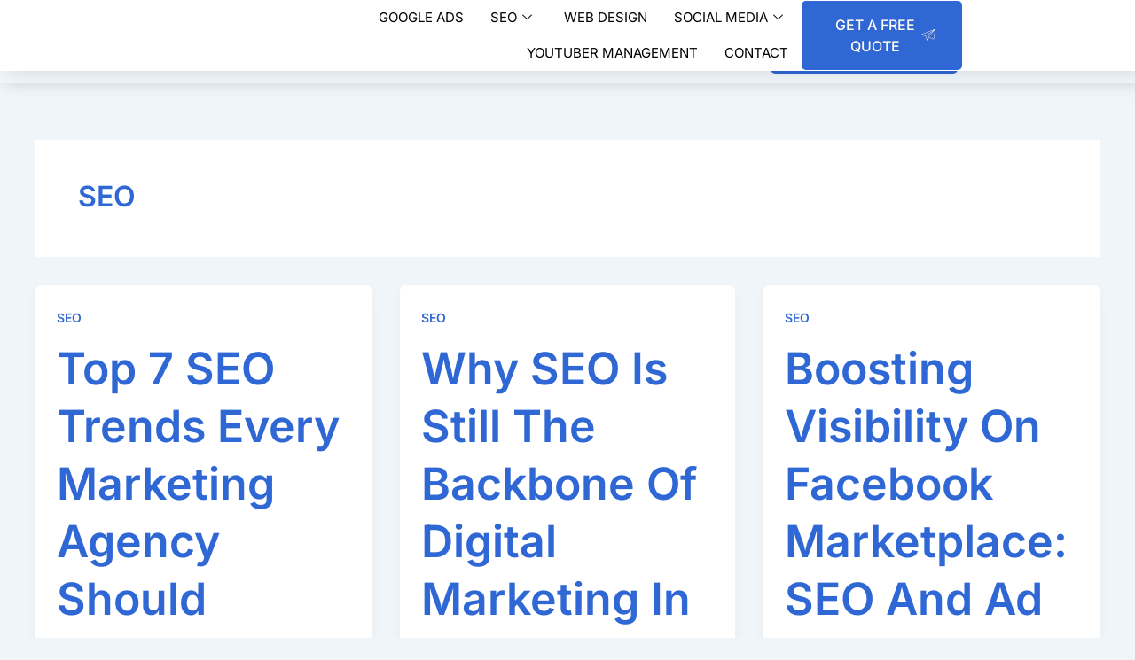

--- FILE ---
content_type: text/html; charset=UTF-8
request_url: https://digitalmarketingagencyduna.com/category/seo/
body_size: 22957
content:
<!DOCTYPE html><html lang="en-US" prefix="og: https://ogp.me/ns#"><head><script data-no-optimize="1">var litespeed_docref=sessionStorage.getItem("litespeed_docref");litespeed_docref&&(Object.defineProperty(document,"referrer",{get:function(){return litespeed_docref}}),sessionStorage.removeItem("litespeed_docref"));</script> <meta charset="UTF-8"><meta name="viewport" content="width=device-width, initial-scale=1"><link rel="profile" href="https://gmpg.org/xfn/11">
 <script data-cfasync="false" data-pagespeed-no-defer>var pys_datalayer_name = "dataLayer";
	window.dataLayer = window.dataLayer || [];</script> <title>SEO - Digital Marketing Agency Duna</title><meta name="robots" content="index, follow, max-snippet:-1, max-video-preview:-1, max-image-preview:large"/><link rel="canonical" href="https://digitalmarketingagencyduna.com/category/seo/" /><link rel="next" href="https://digitalmarketingagencyduna.com/category/seo/page/2/" /><meta property="og:locale" content="en_US" /><meta property="og:type" content="article" /><meta property="og:title" content="SEO - Digital Marketing Agency Duna" /><meta property="og:url" content="https://digitalmarketingagencyduna.com/category/seo/" /><meta property="og:site_name" content="Digital Marketing Agency Duna" /><meta name="twitter:card" content="summary_large_image" /><meta name="twitter:title" content="SEO - Digital Marketing Agency Duna" /><meta name="twitter:label1" content="Posts" /><meta name="twitter:data1" content="14" /> <script type="application/ld+json" class="rank-math-schema-pro">{"@context":"https://schema.org","@graph":[{"@type":"Person","@id":"https://digitalmarketingagencyduna.com/#person","name":"danielrsales","image":{"@type":"ImageObject","@id":"https://digitalmarketingagencyduna.com/#logo","url":"https://digitalmarketingagencyduna.com/wp-content/uploads/2022/01/cropped-duna-logo-purple.png","contentUrl":"https://digitalmarketingagencyduna.com/wp-content/uploads/2022/01/cropped-duna-logo-purple.png","caption":"Digital Marketing Agency Duna","inLanguage":"en-US","width":"345","height":"226"}},{"@type":"WebSite","@id":"https://digitalmarketingagencyduna.com/#website","url":"https://digitalmarketingagencyduna.com","name":"Digital Marketing Agency Duna","publisher":{"@id":"https://digitalmarketingagencyduna.com/#person"},"inLanguage":"en-US"},{"@type":"BreadcrumbList","@id":"https://digitalmarketingagencyduna.com/category/seo/#breadcrumb","itemListElement":[{"@type":"ListItem","position":"1","item":{"@id":"https://digitalmarketingagencyduna.com","name":"Home"}},{"@type":"ListItem","position":"2","item":{"@id":"https://digitalmarketingagencyduna.com/category/seo/","name":"SEO"}}]},{"@type":"CollectionPage","@id":"https://digitalmarketingagencyduna.com/category/seo/#webpage","url":"https://digitalmarketingagencyduna.com/category/seo/","name":"SEO - Digital Marketing Agency Duna","isPartOf":{"@id":"https://digitalmarketingagencyduna.com/#website"},"inLanguage":"en-US","breadcrumb":{"@id":"https://digitalmarketingagencyduna.com/category/seo/#breadcrumb"}}]}</script> <link rel="alternate" type="application/rss+xml" title="Digital Marketing Agency Duna &raquo; Feed" href="https://digitalmarketingagencyduna.com/feed/" /><link rel="alternate" type="application/rss+xml" title="Digital Marketing Agency Duna &raquo; Comments Feed" href="https://digitalmarketingagencyduna.com/comments/feed/" /><link rel="alternate" type="application/rss+xml" title="Digital Marketing Agency Duna &raquo; SEO Category Feed" href="https://digitalmarketingagencyduna.com/category/seo/feed/" /><link data-optimized="2" rel="stylesheet" href="https://digitalmarketingagencyduna.com/wp-content/litespeed/css/66b2ffc428eb17c72647ab15db871a58.css?ver=11d9a" /> <script type="litespeed/javascript" data-src="https://digitalmarketingagencyduna.com/wp-includes/js/jquery/jquery.min.js" id="jquery-core-js"></script> <link rel="https://api.w.org/" href="https://digitalmarketingagencyduna.com/wp-json/" /><link rel="alternate" title="JSON" type="application/json" href="https://digitalmarketingagencyduna.com/wp-json/wp/v2/categories/18" /><link rel="EditURI" type="application/rsd+xml" title="RSD" href="https://digitalmarketingagencyduna.com/xmlrpc.php?rsd" /><meta name="generator" content="WordPress 6.9" />
 <script type="litespeed/javascript">(function(w,d,s,l,i){w[l]=w[l]||[];w[l].push({'gtm.start':new Date().getTime(),event:'gtm.js'});var f=d.getElementsByTagName(s)[0],j=d.createElement(s),dl=l!='dataLayer'?'&l='+l:'';j.async=!0;j.src='https://www.googletagmanager.com/gtm.js?id='+i+dl;f.parentNode.insertBefore(j,f)})(window,document,'script','dataLayer','GTM-NSPWT3P')</script>  <script type="litespeed/javascript" data-src="https://www.googletagmanager.com/gtag/js?id=G-9BRR6YRSZX"></script> <script type="litespeed/javascript">window.dataLayer=window.dataLayer||[];function gtag(){dataLayer.push(arguments)}
gtag('js',new Date());gtag('config','G-9BRR6YRSZX')</script> <meta name="google-site-verification" content="P6yYI9RHTl35oHct-tbnxyOgF9r2bVI9ozxLH-Nc6Dc" />
 <script type="litespeed/javascript" data-src="https://www.googletagmanager.com/gtag/js?id=AW-11195141633"></script> <script type="litespeed/javascript">window.dataLayer=window.dataLayer||[];function gtag(){dataLayer.push(arguments)}
gtag('js',new Date());gtag('config','AW-11195141633')</script> <meta name="google-site-verification" content="Rlr_aBnHqo_oi-zH_1RClw4uWKX5LtG9xRzB3nhpGiA" /><noscript><img height="1" width="1" style="display:none"
src="https://www.facebook.com/tr?id=190209663812196&ev=PageView&noscript=1"
/></noscript><noscript><img height="1" width="1" style="display:none"
src="https://www.facebook.com/tr?id=463951351006384&ev=PageView&noscript=1"
/></noscript><meta name="facebook-domain-verification" content="s11l1v9spr49fniobr1cmlry1qq15i" /><meta name="google-site-verification" content="CnYfILDYc2gvGFCsHRNnVCbtPa2psdJitvVT-AlgNus" /><meta name="google-site-verification" content="j_awZcbzTrkXIH1QBQQPav_YSr23Nsbtzd4vUttBN2Y" /><meta name="google-site-verification" content="fL3xn9oS8Q-fZkb0CWhQrrxEa8uwUaWDdJDtLPZuKv4" /><meta name="google-site-verification" content="TVdnko81umWY1-kAPiLT05d-MWwzlBd1rIa55LoVtGE" /><meta name="generator" content="Elementor 3.34.0; features: additional_custom_breakpoints; settings: css_print_method-external, google_font-enabled, font_display-auto"><link rel="icon" href="https://digitalmarketingagencyduna.com/wp-content/uploads/2022/01/cropped-duna-logo-circle-32x32.png" sizes="32x32" /><link rel="icon" href="https://digitalmarketingagencyduna.com/wp-content/uploads/2022/01/cropped-duna-logo-circle-192x192.png" sizes="192x192" /><link rel="apple-touch-icon" href="https://digitalmarketingagencyduna.com/wp-content/uploads/2022/01/cropped-duna-logo-circle-180x180.png" /><meta name="msapplication-TileImage" content="https://digitalmarketingagencyduna.com/wp-content/uploads/2022/01/cropped-duna-logo-circle-270x270.png" /></head><body data-rsssl=1 itemtype='https://schema.org/Blog' itemscope='itemscope' class="archive category category-seo category-18 wp-custom-logo wp-theme-astra ast-desktop ast-separate-container ast-two-container ast-no-sidebar astra-4.8.11 group-blog ast-inherit-site-logo-transparent ast-hfb-header elementor-default elementor-kit-4303"><noscript><iframe data-lazyloaded="1" src="about:blank" data-litespeed-src="https://www.googletagmanager.com/ns.html?id=GTM-NSPWT3P"
height="0" width="0" style="display:none;visibility:hidden"></iframe></noscript><a
class="skip-link screen-reader-text"
href="#content"
title="Skip to content">
Skip to content</a><div
class="hfeed site" id="page"><div data-elementor-type="header" data-elementor-id="5857" class="elementor elementor-5857 elementor-location-header" data-elementor-post-type="elementor_library"><section class="elementor-section elementor-top-section elementor-element elementor-element-927e35b elementor-section-full_width elementor-section-height-default elementor-section-height-default" data-id="927e35b" data-element_type="section" data-settings="{&quot;sticky&quot;:&quot;top&quot;,&quot;sticky_on&quot;:[&quot;desktop&quot;,&quot;tablet&quot;,&quot;mobile&quot;],&quot;sticky_offset&quot;:0,&quot;sticky_effects_offset&quot;:0,&quot;sticky_anchor_link_offset&quot;:0}"><div class="elementor-background-overlay"></div><div class="elementor-container elementor-column-gap-default"><div class="elementor-column elementor-col-100 elementor-top-column elementor-element elementor-element-9b21ccd" data-id="9b21ccd" data-element_type="column"><div class="elementor-widget-wrap elementor-element-populated"><section class="elementor-section elementor-inner-section elementor-element elementor-element-3340007 elementor-section-full_width elementor-section-height-default elementor-section-height-default" data-id="3340007" data-element_type="section"><div class="elementor-container elementor-column-gap-default"><div class="elementor-column elementor-col-33 elementor-inner-column elementor-element elementor-element-c0de18d" data-id="c0de18d" data-element_type="column"><div class="elementor-widget-wrap elementor-element-populated"><div class="elementor-element elementor-element-258ca6a elementor-invisible elementor-widget elementor-widget-global elementor-global-428 elementor-widget-image" data-id="258ca6a" data-element_type="widget" data-settings="{&quot;_animation&quot;:&quot;fadeInLeft&quot;}" data-widget_type="image.default"><div class="elementor-widget-container">
<a href="https://digitalmarketingagencyduna.com/">
<img data-lazyloaded="1" src="[data-uri]" width="150" height="100" data-src="https://digitalmarketingagencyduna.com/wp-content/uploads/elementor/thumbs/cropped-duna-logo-purple-pj04c2xspa9jeu4vlqdk2awtjgh1ytry0fbhk9deug.png" title="cropped-duna-logo-purple.png" alt="cropped-duna-logo-purple.png" loading="lazy" />								</a></div></div></div></div><div class="elementor-column elementor-col-33 elementor-inner-column elementor-element elementor-element-7464890" data-id="7464890" data-element_type="column"><div class="elementor-widget-wrap elementor-element-populated"><div class="elementor-element elementor-element-59d2413 elementor-nav-menu__align-center elementor-widget__width-inherit elementor-nav-menu--stretch elementor-nav-menu--dropdown-tablet elementor-nav-menu__text-align-aside elementor-nav-menu--toggle elementor-nav-menu--burger elementor-invisible elementor-widget elementor-widget-global elementor-global-422 elementor-widget-nav-menu" data-id="59d2413" data-element_type="widget" data-settings="{&quot;full_width&quot;:&quot;stretch&quot;,&quot;_animation&quot;:&quot;fadeInRight&quot;,&quot;submenu_icon&quot;:{&quot;value&quot;:&quot;icon icon-chevron-down&quot;,&quot;library&quot;:&quot;ekiticons&quot;},&quot;layout&quot;:&quot;horizontal&quot;,&quot;toggle&quot;:&quot;burger&quot;}" data-widget_type="nav-menu.default"><div class="elementor-widget-container"><nav aria-label="Menu" class="elementor-nav-menu--main elementor-nav-menu__container elementor-nav-menu--layout-horizontal e--pointer-background e--animation-fade"><ul id="menu-1-59d2413" class="elementor-nav-menu"><li class="menu-item menu-item-type-post_type menu-item-object-page menu-item-12014"><a href="https://digitalmarketingagencyduna.com/google-ads-management/" class="elementor-item menu-link">Google ADS</a></li><li class="menu-item menu-item-type-post_type menu-item-object-page menu-item-has-children menu-item-12013"><a aria-expanded="false" href="https://digitalmarketingagencyduna.com/seo-calgary/" class="elementor-item menu-link">Seo<span role="application" class="dropdown-menu-toggle ast-header-navigation-arrow" tabindex="0" aria-expanded="false" aria-label="Menu Toggle" ></span></a><ul class="sub-menu elementor-nav-menu--dropdown"><li class="menu-item menu-item-type-post_type menu-item-object-page menu-item-12017"><a href="https://digitalmarketingagencyduna.com/website-calgary/" class="elementor-sub-item menu-link">Website</a></li></ul></li><li class="menu-item menu-item-type-post_type menu-item-object-page menu-item-12015"><a href="https://digitalmarketingagencyduna.com/calgary-web-design/" class="elementor-item menu-link">Web Design</a></li><li class="menu-item menu-item-type-post_type menu-item-object-page menu-item-has-children menu-item-12016"><a aria-expanded="false" href="https://digitalmarketingagencyduna.com/social-media-calgary/" class="elementor-item menu-link">Social Media<span role="application" class="dropdown-menu-toggle ast-header-navigation-arrow" tabindex="0" aria-expanded="false" aria-label="Menu Toggle" ></span></a><ul class="sub-menu elementor-nav-menu--dropdown"><li class="menu-item menu-item-type-post_type menu-item-object-page menu-item-12019"><a href="https://digitalmarketingagencyduna.com/social-media-marketing/" class="elementor-sub-item menu-link">Social media marketing</a></li></ul></li><li class="menu-item menu-item-type-post_type menu-item-object-page menu-item-12018"><a href="https://digitalmarketingagencyduna.com/youtuber-management-agency/" class="elementor-item menu-link">Youtuber Management</a></li><li class="menu-item menu-item-type-custom menu-item-object-custom menu-item-12020"><a href="https://digitalmarketingagencyduna.com/home/contact/" class="elementor-item menu-link">Contact</a></li></ul></nav><div class="elementor-menu-toggle" role="button" tabindex="0" aria-label="Menu Toggle" aria-expanded="false">
<i aria-hidden="true" role="presentation" class="elementor-menu-toggle__icon--open eicon-menu-bar"></i><i aria-hidden="true" role="presentation" class="elementor-menu-toggle__icon--close eicon-close"></i></div><nav class="elementor-nav-menu--dropdown elementor-nav-menu__container" aria-hidden="true"><ul id="menu-2-59d2413" class="elementor-nav-menu"><li class="menu-item menu-item-type-post_type menu-item-object-page menu-item-12014"><a href="https://digitalmarketingagencyduna.com/google-ads-management/" class="elementor-item menu-link" tabindex="-1">Google ADS</a></li><li class="menu-item menu-item-type-post_type menu-item-object-page menu-item-has-children menu-item-12013"><a aria-expanded="false" href="https://digitalmarketingagencyduna.com/seo-calgary/" class="elementor-item menu-link" tabindex="-1">Seo<span role="application" class="dropdown-menu-toggle ast-header-navigation-arrow" tabindex="0" aria-expanded="false" aria-label="Menu Toggle" ></span></a><ul class="sub-menu elementor-nav-menu--dropdown"><li class="menu-item menu-item-type-post_type menu-item-object-page menu-item-12017"><a href="https://digitalmarketingagencyduna.com/website-calgary/" class="elementor-sub-item menu-link" tabindex="-1">Website</a></li></ul></li><li class="menu-item menu-item-type-post_type menu-item-object-page menu-item-12015"><a href="https://digitalmarketingagencyduna.com/calgary-web-design/" class="elementor-item menu-link" tabindex="-1">Web Design</a></li><li class="menu-item menu-item-type-post_type menu-item-object-page menu-item-has-children menu-item-12016"><a aria-expanded="false" href="https://digitalmarketingagencyduna.com/social-media-calgary/" class="elementor-item menu-link" tabindex="-1">Social Media<span role="application" class="dropdown-menu-toggle ast-header-navigation-arrow" tabindex="0" aria-expanded="false" aria-label="Menu Toggle" ></span></a><ul class="sub-menu elementor-nav-menu--dropdown"><li class="menu-item menu-item-type-post_type menu-item-object-page menu-item-12019"><a href="https://digitalmarketingagencyduna.com/social-media-marketing/" class="elementor-sub-item menu-link" tabindex="-1">Social media marketing</a></li></ul></li><li class="menu-item menu-item-type-post_type menu-item-object-page menu-item-12018"><a href="https://digitalmarketingagencyduna.com/youtuber-management-agency/" class="elementor-item menu-link" tabindex="-1">Youtuber Management</a></li><li class="menu-item menu-item-type-custom menu-item-object-custom menu-item-12020"><a href="https://digitalmarketingagencyduna.com/home/contact/" class="elementor-item menu-link" tabindex="-1">Contact</a></li></ul></nav></div></div></div></div><div class="elementor-column elementor-col-33 elementor-inner-column elementor-element elementor-element-9e19002 elementor-hidden-tablet elementor-hidden-mobile" data-id="9e19002" data-element_type="column"><div class="elementor-widget-wrap elementor-element-populated"><div class="elementor-element elementor-element-5a5c99b elementor-align-center elementor-widget elementor-widget-button" data-id="5a5c99b" data-element_type="widget" data-widget_type="button.default"><div class="elementor-widget-container"><div class="elementor-button-wrapper">
<a class="elementor-button elementor-button-link elementor-size-sm" href="https://digitalmarketingagencyduna.com/home/contact/">
<span class="elementor-button-content-wrapper">
<span class="elementor-button-icon">
<i aria-hidden="true" class="icon icon-paper-plane"></i>			</span>
<span class="elementor-button-text">GET A FREE QUOTE</span>
</span>
</a></div></div></div></div></div></div></section></div></div></div></section></div><div class="ekit-template-content-markup ekit-template-content-header"><div data-elementor-type="wp-post" data-elementor-id="7070" class="elementor elementor-7070" data-elementor-post-type="elementskit_template"><section class="elementor-section elementor-top-section elementor-element elementor-element-c15e445 elementor-section-full_width sticky-header elementor-section-height-default elementor-section-height-default" data-id="c15e445" data-element_type="section" data-settings="{&quot;background_background&quot;:&quot;classic&quot;}"><div class="elementor-container elementor-column-gap-default"><div class="elementor-column elementor-col-100 elementor-top-column elementor-element elementor-element-d6e9872" data-id="d6e9872" data-element_type="column" data-settings="{&quot;background_background&quot;:&quot;classic&quot;}"><div class="elementor-widget-wrap elementor-element-populated"><section class="elementor-section elementor-inner-section elementor-element elementor-element-0a306e3 elementor-section-full_width elementor-section-content-space-around elementor-section-height-default elementor-section-height-default" data-id="0a306e3" data-element_type="section"><div class="elementor-container elementor-column-gap-default"><div class="elementor-column elementor-col-33 elementor-inner-column elementor-element elementor-element-f292ce5" data-id="f292ce5" data-element_type="column"><div class="elementor-widget-wrap elementor-element-populated"><div class="elementor-element elementor-element-965552c elementor-invisible elementor-widget elementor-widget-image" data-id="965552c" data-element_type="widget" data-settings="{&quot;_animation&quot;:&quot;fadeInLeft&quot;}" data-widget_type="image.default"><div class="elementor-widget-container">
<a href="https://digitalmarketingagencyduna.com/">
<img data-lazyloaded="1" src="[data-uri]" width="150" height="100" data-src="https://digitalmarketingagencyduna.com/wp-content/uploads/elementor/thumbs/cropped-duna-logo-purple-pj04c2xspa9jeu4vlqdk2awtjgh1ytry0fbhk9deug.png" title="cropped-duna-logo-purple.png" alt="cropped-duna-logo-purple.png" loading="lazy" />								</a></div></div></div></div><div class="elementor-column elementor-col-33 elementor-inner-column elementor-element elementor-element-962ce8d" data-id="962ce8d" data-element_type="column"><div class="elementor-widget-wrap elementor-element-populated"><div class="elementor-element elementor-element-32f9bed elementor-widget elementor-widget-ekit-nav-menu" data-id="32f9bed" data-element_type="widget" data-widget_type="ekit-nav-menu.default"><div class="elementor-widget-container"><nav class="ekit-wid-con ekit_menu_responsive_tablet"
data-hamburger-icon="icon icon-menu-11"
data-hamburger-icon-type="icon"
data-responsive-breakpoint="1024">
<button class="elementskit-menu-hamburger elementskit-menu-toggler"  type="button" aria-label="hamburger-icon">
<i aria-hidden="true" class="ekit-menu-icon icon icon-menu-11"></i>            </button><div id="ekit-megamenu-novo" class="elementskit-menu-container elementskit-menu-offcanvas-elements elementskit-navbar-nav-default ekit-nav-menu-one-page- ekit-nav-dropdown-hover"><ul id="menu-novo" class="elementskit-navbar-nav elementskit-menu-po-right submenu-click-on-icon"><li class="menu-item menu-item-type-post_type menu-item-object-page menu-item-12014 nav-item elementskit-mobile-builder-content" data-vertical-menu=750px><a href="https://digitalmarketingagencyduna.com/google-ads-management/" class="ekit-menu-nav-link menu-link">Google ADS</a></li><li class="menu-item menu-item-type-post_type menu-item-object-page menu-item-has-children menu-item-12013 nav-item elementskit-dropdown-has relative_position elementskit-dropdown-menu-default_width elementskit-mobile-builder-content" data-vertical-menu=750px><a aria-expanded="false" href="https://digitalmarketingagencyduna.com/seo-calgary/" class="ekit-menu-nav-link ekit-menu-dropdown-toggle menu-link">Seo<i aria-hidden="true" class="icon icon-down-arrow1 elementskit-submenu-indicator"></i></a><ul class="elementskit-dropdown elementskit-submenu-panel"><li class="menu-item menu-item-type-post_type menu-item-object-page menu-item-12017 nav-item elementskit-mobile-builder-content" data-vertical-menu=750px><a href="https://digitalmarketingagencyduna.com/website-calgary/" class=" dropdown-item menu-link">Website</a></ul></li><li class="menu-item menu-item-type-post_type menu-item-object-page menu-item-12015 nav-item elementskit-mobile-builder-content" data-vertical-menu=750px><a href="https://digitalmarketingagencyduna.com/calgary-web-design/" class="ekit-menu-nav-link menu-link">Web Design</a></li><li class="menu-item menu-item-type-post_type menu-item-object-page menu-item-has-children menu-item-12016 nav-item elementskit-dropdown-has relative_position elementskit-dropdown-menu-default_width elementskit-mobile-builder-content" data-vertical-menu=750px><a aria-expanded="false" href="https://digitalmarketingagencyduna.com/social-media-calgary/" class="ekit-menu-nav-link ekit-menu-dropdown-toggle menu-link">Social Media<i aria-hidden="true" class="icon icon-down-arrow1 elementskit-submenu-indicator"></i></a><ul class="elementskit-dropdown elementskit-submenu-panel"><li class="menu-item menu-item-type-post_type menu-item-object-page menu-item-12019 nav-item elementskit-mobile-builder-content" data-vertical-menu=750px><a href="https://digitalmarketingagencyduna.com/social-media-marketing/" class=" dropdown-item menu-link">Social media marketing</a></ul></li><li class="menu-item menu-item-type-post_type menu-item-object-page menu-item-12018 nav-item elementskit-mobile-builder-content" data-vertical-menu=750px><a href="https://digitalmarketingagencyduna.com/youtuber-management-agency/" class="ekit-menu-nav-link menu-link">Youtuber Management</a></li><li class="menu-item menu-item-type-custom menu-item-object-custom menu-item-12020 nav-item elementskit-mobile-builder-content" data-vertical-menu=750px><a href="https://digitalmarketingagencyduna.com/home/contact/" class="ekit-menu-nav-link menu-link">Contact</a></li></ul><div class="elementskit-nav-identity-panel"><a class="elementskit-nav-logo" href="https://digitalmarketingagencyduna.com" target="" rel=""><img data-lazyloaded="1" src="[data-uri]" width="345" height="226" data-src="https://digitalmarketingagencyduna.com/wp-content/uploads/2022/01/cropped-duna-logo-purple.png" title="cropped-duna-logo-purple.png" alt="cropped-duna-logo-purple.png" decoding="async" /></a><button class="elementskit-menu-close elementskit-menu-toggler" type="button">X</button></div></div><div class="elementskit-menu-overlay elementskit-menu-offcanvas-elements elementskit-menu-toggler ekit-nav-menu--overlay"></div></nav></div></div></div></div><div class="elementor-column elementor-col-33 elementor-inner-column elementor-element elementor-element-506f855 elementor-hidden-tablet elementor-hidden-mobile" data-id="506f855" data-element_type="column"><div class="elementor-widget-wrap elementor-element-populated"><div class="elementor-element elementor-element-6ad34f5 elementor-align-center elementor-widget elementor-widget-global elementor-global-425 elementor-widget-button" data-id="6ad34f5" data-element_type="widget" data-widget_type="button.default"><div class="elementor-widget-container"><div class="elementor-button-wrapper">
<a class="elementor-button elementor-button-link elementor-size-sm" href="https://digitalmarketingagencyduna.com/home/contact/">
<span class="elementor-button-content-wrapper">
<span class="elementor-button-icon">
<i aria-hidden="true" class="icon icon-paper-plane"></i>			</span>
<span class="elementor-button-text">GET A FREE QUOTE</span>
</span>
</a></div></div></div></div></div></div></section></div></div></div></section></div></div><div id="content" class="site-content"><div class="ast-container"><div id="primary" class="content-area primary ast-grid-3 ast-blog-layout-4-grid"><section class="ast-archive-description"><h1 class="page-title ast-archive-title">SEO</h1></section><main id="main" class="site-main"><div class="ast-row"><article
class="post-12649 post type-post status-publish format-standard hentry category-seo ast-grid-common-col ast-full-width ast-article-post remove-featured-img-padding" id="post-12649" itemtype="https://schema.org/CreativeWork" itemscope="itemscope"><div class="ast-post-format- ast-no-thumb blog-layout-4 ast-article-inner"><div class="post-content ast-grid-common-col" ><div class="ast-blog-featured-section post-thumb ast-blog-single-element"></div><span class="ast-blog-single-element ast-taxonomy-container cat-links default"><a href="https://digitalmarketingagencyduna.com/category/seo/" rel="category tag">SEO</a></span><h2 class="entry-title ast-blog-single-element" itemprop="headline"><a href="https://digitalmarketingagencyduna.com/top-7-seo-trends-every-marketing-agency-should-watch-this-year/" rel="bookmark">Top 7 SEO Trends Every Marketing Agency Should Watch This Year</a></h2><header class="entry-header ast-blog-single-element ast-blog-meta-container"><div class="entry-meta"><span class="posted-by vcard author" itemtype="https://schema.org/Person" itemscope="itemscope" itemprop="author">			<a title="View all posts by danielrsales"
href="https://digitalmarketingagencyduna.com/author/danielrsales/" rel="author"
class="url fn n" itemprop="url"				>
<span
class="author-name" itemprop="name"				>
danielrsales			</span>
</a>
</span>/ <span class="posted-on"><span class="published" itemprop="datePublished"> 5 de June de 2025 </span></span></div></header><div class="ast-excerpt-container ast-blog-single-element"><p>As the digital landscape shifts, agências de marketing need to stay ahead of SEO trends to deliver results for their clients. [&hellip;]</p></div><div class="entry-content clear"
itemprop="text"		></div></div></div></article><article
class="post-12647 post type-post status-publish format-standard hentry category-seo ast-grid-common-col ast-full-width ast-article-post remove-featured-img-padding" id="post-12647" itemtype="https://schema.org/CreativeWork" itemscope="itemscope"><div class="ast-post-format- ast-no-thumb blog-layout-4 ast-article-inner"><div class="post-content ast-grid-common-col" ><div class="ast-blog-featured-section post-thumb ast-blog-single-element"></div><span class="ast-blog-single-element ast-taxonomy-container cat-links default"><a href="https://digitalmarketingagencyduna.com/category/seo/" rel="category tag">SEO</a></span><h2 class="entry-title ast-blog-single-element" itemprop="headline"><a href="https://digitalmarketingagencyduna.com/why-seo-is-still-the-backbone-of-digital-marketing-in-2025/" rel="bookmark">Why SEO Is Still the Backbone of Digital Marketing in 2025</a></h2><header class="entry-header ast-blog-single-element ast-blog-meta-container"><div class="entry-meta"><span class="posted-by vcard author" itemtype="https://schema.org/Person" itemscope="itemscope" itemprop="author">			<a title="View all posts by danielrsales"
href="https://digitalmarketingagencyduna.com/author/danielrsales/" rel="author"
class="url fn n" itemprop="url"				>
<span
class="author-name" itemprop="name"				>
danielrsales			</span>
</a>
</span>/ <span class="posted-on"><span class="published" itemprop="datePublished"> 5 de June de 2025 </span></span></div></header><div class="ast-excerpt-container ast-blog-single-element"><p>In an ever-evolving digital world filled with algorithm updates, AI breakthroughs, and shifting user behavior, Search Engine Optimization (SEO) remains</p></div><div class="entry-content clear"
itemprop="text"		></div></div></div></article><article
class="post-12623 post type-post status-publish format-standard hentry category-seo ast-grid-common-col ast-full-width ast-article-post remove-featured-img-padding" id="post-12623" itemtype="https://schema.org/CreativeWork" itemscope="itemscope"><div class="ast-post-format- ast-no-thumb blog-layout-4 ast-article-inner"><div class="post-content ast-grid-common-col" ><div class="ast-blog-featured-section post-thumb ast-blog-single-element"></div><span class="ast-blog-single-element ast-taxonomy-container cat-links default"><a href="https://digitalmarketingagencyduna.com/category/seo/" rel="category tag">SEO</a></span><h2 class="entry-title ast-blog-single-element" itemprop="headline"><a href="https://digitalmarketingagencyduna.com/boosting-visibility-on-facebook-marketplace-seo-and-ad-strategies-that-work/" rel="bookmark">Boosting Visibility on Facebook Marketplace: SEO and Ad Strategies That Work</a></h2><header class="entry-header ast-blog-single-element ast-blog-meta-container"><div class="entry-meta"><span class="posted-by vcard author" itemtype="https://schema.org/Person" itemscope="itemscope" itemprop="author">			<a title="View all posts by danielrsales"
href="https://digitalmarketingagencyduna.com/author/danielrsales/" rel="author"
class="url fn n" itemprop="url"				>
<span
class="author-name" itemprop="name"				>
danielrsales			</span>
</a>
</span>/ <span class="posted-on"><span class="published" itemprop="datePublished"> 13 de May de 2025 </span></span></div></header><div class="ast-excerpt-container ast-blog-single-element"><p>Facebook Marketplace is crowded—and if you want your products or services to stand out, simply posting a listing isn’t enough.</p></div><div class="entry-content clear"
itemprop="text"		></div></div></div></article><article
class="post-12541 post type-post status-publish format-standard hentry category-seo ast-grid-common-col ast-full-width ast-article-post remove-featured-img-padding" id="post-12541" itemtype="https://schema.org/CreativeWork" itemscope="itemscope"><div class="ast-post-format- ast-no-thumb blog-layout-4 ast-article-inner"><div class="post-content ast-grid-common-col" ><div class="ast-blog-featured-section post-thumb ast-blog-single-element"></div><span class="ast-blog-single-element ast-taxonomy-container cat-links default"><a href="https://digitalmarketingagencyduna.com/category/seo/" rel="category tag">SEO</a></span><h2 class="entry-title ast-blog-single-element" itemprop="headline"><a href="https://digitalmarketingagencyduna.com/the-tiktokification-of-seo-how-search-behavior-is-moving-to-social-platforms/" rel="bookmark">The TikTokification of SEO: How Search Behavior is Moving to Social Platforms</a></h2><header class="entry-header ast-blog-single-element ast-blog-meta-container"><div class="entry-meta"><span class="posted-by vcard author" itemtype="https://schema.org/Person" itemscope="itemscope" itemprop="author">			<a title="View all posts by danielrsales"
href="https://digitalmarketingagencyduna.com/author/danielrsales/" rel="author"
class="url fn n" itemprop="url"				>
<span
class="author-name" itemprop="name"				>
danielrsales			</span>
</a>
</span>/ <span class="posted-on"><span class="published" itemprop="datePublished"> 3 de May de 2025 </span></span></div></header><div class="ast-excerpt-container ast-blog-single-element"><p>Search engine optimization (SEO) is evolving rapidly — and it’s not just about Google anymore. As platforms like TikTok, Instagram,</p></div><div class="entry-content clear"
itemprop="text"		></div></div></div></article><article
class="post-12536 post type-post status-publish format-standard hentry category-seo ast-grid-common-col ast-full-width ast-article-post remove-featured-img-padding" id="post-12536" itemtype="https://schema.org/CreativeWork" itemscope="itemscope"><div class="ast-post-format- ast-no-thumb blog-layout-4 ast-article-inner"><div class="post-content ast-grid-common-col" ><div class="ast-blog-featured-section post-thumb ast-blog-single-element"></div><span class="ast-blog-single-element ast-taxonomy-container cat-links default"><a href="https://digitalmarketingagencyduna.com/category/seo/" rel="category tag">SEO</a></span><h2 class="entry-title ast-blog-single-element" itemprop="headline"><a href="https://digitalmarketingagencyduna.com/how-to-integrate-seo-with-paid-traffic-for-maximum-results/" rel="bookmark">How to Integrate SEO with Paid Traffic for Maximum Results</a></h2><header class="entry-header ast-blog-single-element ast-blog-meta-container"><div class="entry-meta"><span class="posted-by vcard author" itemtype="https://schema.org/Person" itemscope="itemscope" itemprop="author">			<a title="View all posts by danielrsales"
href="https://digitalmarketingagencyduna.com/author/danielrsales/" rel="author"
class="url fn n" itemprop="url"				>
<span
class="author-name" itemprop="name"				>
danielrsales			</span>
</a>
</span>/ <span class="posted-on"><span class="published" itemprop="datePublished"> 16 de April de 2025 </span></span></div></header><div class="ast-excerpt-container ast-blog-single-element"><p>When it comes to digital marketing, SEO (Search Engine Optimization) and tráfego pago are two of the most powerful strategies available.</p></div><div class="entry-content clear"
itemprop="text"		></div></div></div></article><article
class="post-12399 post type-post status-publish format-standard hentry category-seo ast-grid-common-col ast-full-width ast-article-post remove-featured-img-padding" id="post-12399" itemtype="https://schema.org/CreativeWork" itemscope="itemscope"><div class="ast-post-format- ast-no-thumb blog-layout-4 ast-article-inner"><div class="post-content ast-grid-common-col" ><div class="ast-blog-featured-section post-thumb ast-blog-single-element"></div><span class="ast-blog-single-element ast-taxonomy-container cat-links default"><a href="https://digitalmarketingagencyduna.com/category/seo/" rel="category tag">SEO</a></span><h2 class="entry-title ast-blog-single-element" itemprop="headline"><a href="https://digitalmarketingagencyduna.com/paid-media-vs-seo-which-strategy-is-best-for-your-business/" rel="bookmark">Paid Media vs. SEO: Which Strategy is Best for Your Business?</a></h2><header class="entry-header ast-blog-single-element ast-blog-meta-container"><div class="entry-meta"><span class="posted-by vcard author" itemtype="https://schema.org/Person" itemscope="itemscope" itemprop="author">			<a title="View all posts by danielrsales"
href="https://digitalmarketingagencyduna.com/author/danielrsales/" rel="author"
class="url fn n" itemprop="url"				>
<span
class="author-name" itemprop="name"				>
danielrsales			</span>
</a>
</span>/ <span class="posted-on"><span class="published" itemprop="datePublished"> 24 de February de 2025 </span></span></div></header><div class="ast-excerpt-container ast-blog-single-element"><p>&nbsp; When it comes to digital marketing, two of the most common strategies for driving traffic to your website are</p></div><div class="entry-content clear"
itemprop="text"		></div></div></div></article><article
class="post-12390 post type-post status-publish format-standard hentry category-seo ast-grid-common-col ast-full-width ast-article-post remove-featured-img-padding" id="post-12390" itemtype="https://schema.org/CreativeWork" itemscope="itemscope"><div class="ast-post-format- ast-no-thumb blog-layout-4 ast-article-inner"><div class="post-content ast-grid-common-col" ><div class="ast-blog-featured-section post-thumb ast-blog-single-element"></div><span class="ast-blog-single-element ast-taxonomy-container cat-links default"><a href="https://digitalmarketingagencyduna.com/category/seo/" rel="category tag">SEO</a></span><h2 class="entry-title ast-blog-single-element" itemprop="headline"><a href="https://digitalmarketingagencyduna.com/understanding-the-role-of-seo-in-digital-marketing-strategies-for-2025/" rel="bookmark">Understanding the Role of SEO in Digital Marketing: Strategies for 2025</a></h2><header class="entry-header ast-blog-single-element ast-blog-meta-container"><div class="entry-meta"><span class="posted-by vcard author" itemtype="https://schema.org/Person" itemscope="itemscope" itemprop="author">			<a title="View all posts by danielrsales"
href="https://digitalmarketingagencyduna.com/author/danielrsales/" rel="author"
class="url fn n" itemprop="url"				>
<span
class="author-name" itemprop="name"				>
danielrsales			</span>
</a>
</span>/ <span class="posted-on"><span class="published" itemprop="datePublished"> 18 de February de 2025 </span></span></div></header><div class="ast-excerpt-container ast-blog-single-element"><p>Search Engine Optimization (SEO) continues to be a critical component of digital marketing strategies in 2025. As search engines evolve,</p></div><div class="entry-content clear"
itemprop="text"		></div></div></div></article><article
class="post-12261 post type-post status-publish format-standard hentry category-seo tag-business tag-digital-marketing tag-digital-marketing-agency tag-website tag-website-optimization ast-grid-common-col ast-full-width ast-article-post remove-featured-img-padding" id="post-12261" itemtype="https://schema.org/CreativeWork" itemscope="itemscope"><div class="ast-post-format- ast-no-thumb blog-layout-4 ast-article-inner"><div class="post-content ast-grid-common-col" ><div class="ast-blog-featured-section post-thumb ast-blog-single-element"></div><span class="ast-blog-single-element ast-taxonomy-container cat-links default"><a href="https://digitalmarketingagencyduna.com/category/seo/" rel="category tag">SEO</a></span><h2 class="entry-title ast-blog-single-element" itemprop="headline"><a href="https://digitalmarketingagencyduna.com/website-cost-in-canadian-dollars/" rel="bookmark">How much does a website cost in Canadian dollars?</a></h2><header class="entry-header ast-blog-single-element ast-blog-meta-container"><div class="entry-meta"><span class="posted-by vcard author" itemtype="https://schema.org/Person" itemscope="itemscope" itemprop="author">			<a title="View all posts by danielrsales"
href="https://digitalmarketingagencyduna.com/author/danielrsales/" rel="author"
class="url fn n" itemprop="url"				>
<span
class="author-name" itemprop="name"				>
danielrsales			</span>
</a>
</span>/ <span class="posted-on"><span class="published" itemprop="datePublished"> 27 de October de 2023 </span></span></div></header><div class="ast-excerpt-container ast-blog-single-element"><p>If you are planning to create a website in Canada, it is important to know how much a website costs</p></div><div class="entry-content clear"
itemprop="text"		></div></div></div></article><article
class="post-12255 post type-post status-publish format-standard hentry category-seo tag-business tag-digital-marketing tag-digital-marketing-agency tag-seo tag-website tag-website-optimization ast-grid-common-col ast-full-width ast-article-post remove-featured-img-padding" id="post-12255" itemtype="https://schema.org/CreativeWork" itemscope="itemscope"><div class="ast-post-format- ast-no-thumb blog-layout-4 ast-article-inner"><div class="post-content ast-grid-common-col" ><div class="ast-blog-featured-section post-thumb ast-blog-single-element"></div><span class="ast-blog-single-element ast-taxonomy-container cat-links default"><a href="https://digitalmarketingagencyduna.com/category/seo/" rel="category tag">SEO</a></span><h2 class="entry-title ast-blog-single-element" itemprop="headline"><a href="https://digitalmarketingagencyduna.com/cost-to-create-a-website/" rel="bookmark">How much does it cost to create a website?</a></h2><header class="entry-header ast-blog-single-element ast-blog-meta-container"><div class="entry-meta"><span class="posted-by vcard author" itemtype="https://schema.org/Person" itemscope="itemscope" itemprop="author">			<a title="View all posts by danielrsales"
href="https://digitalmarketingagencyduna.com/author/danielrsales/" rel="author"
class="url fn n" itemprop="url"				>
<span
class="author-name" itemprop="name"				>
danielrsales			</span>
</a>
</span>/ <span class="posted-on"><span class="published" itemprop="datePublished"> 26 de October de 2023 </span></span></div></header><div class="ast-excerpt-container ast-blog-single-element"><p>The vast majority of new entrepreneurs share the same question: how much does it cost to create a website? While</p></div><div class="entry-content clear"
itemprop="text"		></div></div></div></article><article
class="post-12241 post type-post status-publish format-standard hentry category-seo tag-digital-marketing tag-digital-marketing-agency tag-google tag-seo tag-website tag-website-optimization ast-grid-common-col ast-full-width ast-article-post remove-featured-img-padding" id="post-12241" itemtype="https://schema.org/CreativeWork" itemscope="itemscope"><div class="ast-post-format- ast-no-thumb blog-layout-4 ast-article-inner"><div class="post-content ast-grid-common-col" ><div class="ast-blog-featured-section post-thumb ast-blog-single-element"></div><span class="ast-blog-single-element ast-taxonomy-container cat-links default"><a href="https://digitalmarketingagencyduna.com/category/seo/" rel="category tag">SEO</a></span><h2 class="entry-title ast-blog-single-element" itemprop="headline"><a href="https://digitalmarketingagencyduna.com/have-a-website-in-canada/" rel="bookmark">Everything you need to know to have a website in Canada</a></h2><header class="entry-header ast-blog-single-element ast-blog-meta-container"><div class="entry-meta"><span class="posted-by vcard author" itemtype="https://schema.org/Person" itemscope="itemscope" itemprop="author">			<a title="View all posts by danielrsales"
href="https://digitalmarketingagencyduna.com/author/danielrsales/" rel="author"
class="url fn n" itemprop="url"				>
<span
class="author-name" itemprop="name"				>
danielrsales			</span>
</a>
</span>/ <span class="posted-on"><span class="published" itemprop="datePublished"> 24 de October de 2023 </span></span></div></header><div class="ast-excerpt-container ast-blog-single-element"><p>To have a website has become an essential requirement for all types of businesses, from the smallest to large corporations.</p></div><div class="entry-content clear"
itemprop="text"		></div></div></div></article></div></main><div class='ast-pagination'><nav class="navigation pagination" aria-label="Post pagination">
<span class="screen-reader-text">Post pagination</span><div class="nav-links"><span aria-current="page" class="page-numbers current">1</span>
<a class="page-numbers" href="https://digitalmarketingagencyduna.com/category/seo/page/2/">2</a>
<a class="next page-numbers" href="https://digitalmarketingagencyduna.com/category/seo/page/2/">Next <span class="ast-right-arrow">&rarr;</span></a></div></nav></div></div></div></div><div data-elementor-type="footer" data-elementor-id="6442" class="elementor elementor-6442 elementor-location-footer" data-elementor-post-type="elementor_library"><section class="elementor-section elementor-top-section elementor-element elementor-element-2f509b2 elementor-section-full_width elementor-section-height-default elementor-section-height-default" data-id="2f509b2" data-element_type="section"><div class="elementor-container elementor-column-gap-default"><div class="elementor-column elementor-col-100 elementor-top-column elementor-element elementor-element-c5ae545" data-id="c5ae545" data-element_type="column" data-settings="{&quot;background_background&quot;:&quot;classic&quot;}"><div class="elementor-widget-wrap elementor-element-populated"><div class="elementor-element elementor-element-abd5316 elementor-invisible elementor-widget elementor-widget-global elementor-global-428 elementor-widget-image" data-id="abd5316" data-element_type="widget" data-settings="{&quot;_animation&quot;:&quot;fadeInLeft&quot;}" data-widget_type="image.default"><div class="elementor-widget-container">
<a href="https://digitalmarketingagencyduna.com/">
<img data-lazyloaded="1" src="[data-uri]" width="150" height="100" data-src="https://digitalmarketingagencyduna.com/wp-content/uploads/elementor/thumbs/cropped-duna-logo-purple-pj04c2xspa9jeu4vlqdk2awtjgh1ytry0fbhk9deug.png" title="cropped-duna-logo-purple.png" alt="cropped-duna-logo-purple.png" loading="lazy" />								</a></div></div><section class="elementor-section elementor-inner-section elementor-element elementor-element-146d0df elementor-section-full_width elementor-section-height-default elementor-section-height-default" data-id="146d0df" data-element_type="section"><div class="elementor-container elementor-column-gap-default"><div class="elementor-column elementor-col-33 elementor-inner-column elementor-element elementor-element-29e6c3f" data-id="29e6c3f" data-element_type="column"><div class="elementor-widget-wrap elementor-element-populated"><div class="elementor-element elementor-element-f50a31e elementor-widget elementor-widget-text-editor" data-id="f50a31e" data-element_type="widget" data-widget_type="text-editor.default"><div class="elementor-widget-container">
Industries Served</div></div><div class="elementor-element elementor-element-7a73a26 elementor-nav-menu__align-start elementor-nav-menu--dropdown-none elementor-widget elementor-widget-nav-menu" data-id="7a73a26" data-element_type="widget" data-settings="{&quot;layout&quot;:&quot;vertical&quot;,&quot;submenu_icon&quot;:{&quot;value&quot;:&quot;&lt;i class=\&quot;fas fa-caret-down\&quot;&gt;&lt;\/i&gt;&quot;,&quot;library&quot;:&quot;fa-solid&quot;}}" data-widget_type="nav-menu.default"><div class="elementor-widget-container"><nav aria-label="Menu" class="elementor-nav-menu--main elementor-nav-menu__container elementor-nav-menu--layout-vertical e--pointer-none"><ul id="menu-1-7a73a26" class="elementor-nav-menu sm-vertical"><li class="menu-item menu-item-type-post_type menu-item-object-page menu-item-491"><a href="https://digitalmarketingagencyduna.com/home/about/why-choose-us/" class="elementor-item menu-link">Why Choose Us?</a></li><li class="menu-item menu-item-type-post_type menu-item-object-page menu-item-492"><a href="https://digitalmarketingagencyduna.com/home/about/meet-the-team/" class="elementor-item menu-link">Meet the Team</a></li><li class="menu-item menu-item-type-post_type menu-item-object-page menu-item-493"><a href="https://digitalmarketingagencyduna.com/home/about/awards-recognition/" class="elementor-item menu-link">Awards &#038; Recognition</a></li><li class="menu-item menu-item-type-post_type menu-item-object-page menu-item-494"><a href="https://digitalmarketingagencyduna.com/home/about/thrive-gives-back/" class="elementor-item menu-link">Thrive Gives Back</a></li><li class="menu-item menu-item-type-post_type menu-item-object-page menu-item-495"><a href="https://digitalmarketingagencyduna.com/home/about/seo-code-of-ethics/" class="elementor-item menu-link">SEO Code Of Ethics</a></li><li class="menu-item menu-item-type-post_type menu-item-object-page menu-item-496"><a href="https://digitalmarketingagencyduna.com/home/about/client-testimonials/" class="elementor-item menu-link">Client Testimonials</a></li></ul></nav><nav class="elementor-nav-menu--dropdown elementor-nav-menu__container" aria-hidden="true"><ul id="menu-2-7a73a26" class="elementor-nav-menu sm-vertical"><li class="menu-item menu-item-type-post_type menu-item-object-page menu-item-491"><a href="https://digitalmarketingagencyduna.com/home/about/why-choose-us/" class="elementor-item menu-link" tabindex="-1">Why Choose Us?</a></li><li class="menu-item menu-item-type-post_type menu-item-object-page menu-item-492"><a href="https://digitalmarketingagencyduna.com/home/about/meet-the-team/" class="elementor-item menu-link" tabindex="-1">Meet the Team</a></li><li class="menu-item menu-item-type-post_type menu-item-object-page menu-item-493"><a href="https://digitalmarketingagencyduna.com/home/about/awards-recognition/" class="elementor-item menu-link" tabindex="-1">Awards &#038; Recognition</a></li><li class="menu-item menu-item-type-post_type menu-item-object-page menu-item-494"><a href="https://digitalmarketingagencyduna.com/home/about/thrive-gives-back/" class="elementor-item menu-link" tabindex="-1">Thrive Gives Back</a></li><li class="menu-item menu-item-type-post_type menu-item-object-page menu-item-495"><a href="https://digitalmarketingagencyduna.com/home/about/seo-code-of-ethics/" class="elementor-item menu-link" tabindex="-1">SEO Code Of Ethics</a></li><li class="menu-item menu-item-type-post_type menu-item-object-page menu-item-496"><a href="https://digitalmarketingagencyduna.com/home/about/client-testimonials/" class="elementor-item menu-link" tabindex="-1">Client Testimonials</a></li></ul></nav></div></div></div></div><div class="elementor-column elementor-col-33 elementor-inner-column elementor-element elementor-element-86223d7" data-id="86223d7" data-element_type="column"><div class="elementor-widget-wrap elementor-element-populated"><div class="elementor-element elementor-element-07a6bd2 elementor-widget elementor-widget-text-editor" data-id="07a6bd2" data-element_type="widget" data-widget_type="text-editor.default"><div class="elementor-widget-container"><p>Services</p></div></div><div class="elementor-element elementor-element-ef5f38a elementor-nav-menu__align-start elementor-nav-menu--dropdown-none elementor-widget elementor-widget-nav-menu" data-id="ef5f38a" data-element_type="widget" data-settings="{&quot;layout&quot;:&quot;vertical&quot;,&quot;submenu_icon&quot;:{&quot;value&quot;:&quot;&lt;i class=\&quot;fas fa-caret-down\&quot;&gt;&lt;\/i&gt;&quot;,&quot;library&quot;:&quot;fa-solid&quot;}}" data-widget_type="nav-menu.default"><div class="elementor-widget-container"><nav aria-label="Menu" class="elementor-nav-menu--main elementor-nav-menu__container elementor-nav-menu--layout-vertical e--pointer-none"><ul id="menu-1-ef5f38a" class="elementor-nav-menu sm-vertical"><li class="menu-item menu-item-type-post_type menu-item-object-page menu-item-485"><a href="https://digitalmarketingagencyduna.com/home/digital-marketing/" class="elementor-item menu-link">Digital Marketing</a></li><li class="menu-item menu-item-type-post_type menu-item-object-page menu-item-486"><a href="https://digitalmarketingagencyduna.com/home/web-design/" class="elementor-item menu-link">Web Design</a></li><li class="menu-item menu-item-type-post_type menu-item-object-page menu-item-487"><a href="https://digitalmarketingagencyduna.com/home/social-media-marketing/" class="elementor-item menu-link">Social Media Marketing</a></li><li class="menu-item menu-item-type-post_type menu-item-object-page menu-item-488"><a href="https://digitalmarketingagencyduna.com/home/reputation-management/" class="elementor-item menu-link">Reputation Management</a></li><li class="menu-item menu-item-type-post_type menu-item-object-page menu-item-489"><a href="https://digitalmarketingagencyduna.com/home/ecommerce-marketing/" class="elementor-item menu-link">eCommerce Marketing</a></li><li class="menu-item menu-item-type-post_type menu-item-object-page menu-item-490"><a href="https://digitalmarketingagencyduna.com/home/amazon-marketing/" class="elementor-item menu-link">Amazon Marketing</a></li></ul></nav><nav class="elementor-nav-menu--dropdown elementor-nav-menu__container" aria-hidden="true"><ul id="menu-2-ef5f38a" class="elementor-nav-menu sm-vertical"><li class="menu-item menu-item-type-post_type menu-item-object-page menu-item-485"><a href="https://digitalmarketingagencyduna.com/home/digital-marketing/" class="elementor-item menu-link" tabindex="-1">Digital Marketing</a></li><li class="menu-item menu-item-type-post_type menu-item-object-page menu-item-486"><a href="https://digitalmarketingagencyduna.com/home/web-design/" class="elementor-item menu-link" tabindex="-1">Web Design</a></li><li class="menu-item menu-item-type-post_type menu-item-object-page menu-item-487"><a href="https://digitalmarketingagencyduna.com/home/social-media-marketing/" class="elementor-item menu-link" tabindex="-1">Social Media Marketing</a></li><li class="menu-item menu-item-type-post_type menu-item-object-page menu-item-488"><a href="https://digitalmarketingagencyduna.com/home/reputation-management/" class="elementor-item menu-link" tabindex="-1">Reputation Management</a></li><li class="menu-item menu-item-type-post_type menu-item-object-page menu-item-489"><a href="https://digitalmarketingagencyduna.com/home/ecommerce-marketing/" class="elementor-item menu-link" tabindex="-1">eCommerce Marketing</a></li><li class="menu-item menu-item-type-post_type menu-item-object-page menu-item-490"><a href="https://digitalmarketingagencyduna.com/home/amazon-marketing/" class="elementor-item menu-link" tabindex="-1">Amazon Marketing</a></li></ul></nav></div></div></div></div><div class="elementor-column elementor-col-33 elementor-inner-column elementor-element elementor-element-208114a" data-id="208114a" data-element_type="column"><div class="elementor-widget-wrap elementor-element-populated"><div class="elementor-element elementor-element-7681eeb elementor-widget elementor-widget-text-editor" data-id="7681eeb" data-element_type="widget" data-widget_type="text-editor.default"><div class="elementor-widget-container"><p>About Duna</p></div></div><div class="elementor-element elementor-element-d30ad3d elementor-nav-menu__align-start elementor-nav-menu--dropdown-none elementor-widget elementor-widget-nav-menu" data-id="d30ad3d" data-element_type="widget" data-settings="{&quot;layout&quot;:&quot;vertical&quot;,&quot;submenu_icon&quot;:{&quot;value&quot;:&quot;&lt;i class=\&quot;\&quot;&gt;&lt;\/i&gt;&quot;,&quot;library&quot;:&quot;&quot;}}" data-widget_type="nav-menu.default"><div class="elementor-widget-container"><nav aria-label="Menu" class="elementor-nav-menu--main elementor-nav-menu__container elementor-nav-menu--layout-vertical e--pointer-none"><ul id="menu-1-d30ad3d" class="elementor-nav-menu sm-vertical"><li class="menu-item menu-item-type-post_type menu-item-object-page menu-item-491"><a href="https://digitalmarketingagencyduna.com/home/about/why-choose-us/" class="elementor-item menu-link">Why Choose Us?</a></li><li class="menu-item menu-item-type-post_type menu-item-object-page menu-item-492"><a href="https://digitalmarketingagencyduna.com/home/about/meet-the-team/" class="elementor-item menu-link">Meet the Team</a></li><li class="menu-item menu-item-type-post_type menu-item-object-page menu-item-493"><a href="https://digitalmarketingagencyduna.com/home/about/awards-recognition/" class="elementor-item menu-link">Awards &#038; Recognition</a></li><li class="menu-item menu-item-type-post_type menu-item-object-page menu-item-494"><a href="https://digitalmarketingagencyduna.com/home/about/thrive-gives-back/" class="elementor-item menu-link">Thrive Gives Back</a></li><li class="menu-item menu-item-type-post_type menu-item-object-page menu-item-495"><a href="https://digitalmarketingagencyduna.com/home/about/seo-code-of-ethics/" class="elementor-item menu-link">SEO Code Of Ethics</a></li><li class="menu-item menu-item-type-post_type menu-item-object-page menu-item-496"><a href="https://digitalmarketingagencyduna.com/home/about/client-testimonials/" class="elementor-item menu-link">Client Testimonials</a></li></ul></nav><nav class="elementor-nav-menu--dropdown elementor-nav-menu__container" aria-hidden="true"><ul id="menu-2-d30ad3d" class="elementor-nav-menu sm-vertical"><li class="menu-item menu-item-type-post_type menu-item-object-page menu-item-491"><a href="https://digitalmarketingagencyduna.com/home/about/why-choose-us/" class="elementor-item menu-link" tabindex="-1">Why Choose Us?</a></li><li class="menu-item menu-item-type-post_type menu-item-object-page menu-item-492"><a href="https://digitalmarketingagencyduna.com/home/about/meet-the-team/" class="elementor-item menu-link" tabindex="-1">Meet the Team</a></li><li class="menu-item menu-item-type-post_type menu-item-object-page menu-item-493"><a href="https://digitalmarketingagencyduna.com/home/about/awards-recognition/" class="elementor-item menu-link" tabindex="-1">Awards &#038; Recognition</a></li><li class="menu-item menu-item-type-post_type menu-item-object-page menu-item-494"><a href="https://digitalmarketingagencyduna.com/home/about/thrive-gives-back/" class="elementor-item menu-link" tabindex="-1">Thrive Gives Back</a></li><li class="menu-item menu-item-type-post_type menu-item-object-page menu-item-495"><a href="https://digitalmarketingagencyduna.com/home/about/seo-code-of-ethics/" class="elementor-item menu-link" tabindex="-1">SEO Code Of Ethics</a></li><li class="menu-item menu-item-type-post_type menu-item-object-page menu-item-496"><a href="https://digitalmarketingagencyduna.com/home/about/client-testimonials/" class="elementor-item menu-link" tabindex="-1">Client Testimonials</a></li></ul></nav></div></div></div></div></div></section></div></div></div></section></div><div class="ekit-template-content-markup ekit-template-content-footer"><div data-elementor-type="wp-post" data-elementor-id="7091" class="elementor elementor-7091" data-elementor-post-type="elementskit_template"><section class="elementor-section elementor-top-section elementor-element elementor-element-5e0eca8f elementor-section-full_width elementor-section-height-default elementor-section-height-default" data-id="5e0eca8f" data-element_type="section"><div class="elementor-container elementor-column-gap-default"><div class="elementor-column elementor-col-100 elementor-top-column elementor-element elementor-element-4a0aca8" data-id="4a0aca8" data-element_type="column" data-settings="{&quot;background_background&quot;:&quot;classic&quot;}"><div class="elementor-widget-wrap elementor-element-populated"><section class="elementor-section elementor-inner-section elementor-element elementor-element-74485af1 elementor-section-full_width elementor-section-height-default elementor-section-height-default" data-id="74485af1" data-element_type="section"><div class="elementor-container elementor-column-gap-default"><div class="elementor-column elementor-col-25 elementor-inner-column elementor-element elementor-element-15e73054" data-id="15e73054" data-element_type="column"><div class="elementor-widget-wrap elementor-element-populated"><div class="elementor-element elementor-element-053704d elementor-widget elementor-widget-image" data-id="053704d" data-element_type="widget" data-widget_type="image.default"><div class="elementor-widget-container">
<img data-lazyloaded="1" src="[data-uri]" width="509" height="241" data-src="https://digitalmarketingagencyduna.com/wp-content/uploads/2022/01/duna-logo-full-purple.png" title="duna-logo-full-purple" alt="duna-logo-full-purple" loading="lazy" /></div></div><div class="elementor-element elementor-element-78a2ff62 elementor-widget elementor-widget-text-editor" data-id="78a2ff62" data-element_type="widget" data-widget_type="text-editor.default"><div class="elementor-widget-container">
Industries Served</div></div><div class="elementor-element elementor-element-10fc7d4 elementor-widget elementor-widget-elementskit-page-list" data-id="10fc7d4" data-element_type="widget" data-widget_type="elementskit-page-list.default"><div class="elementor-widget-container"><div class="ekit-wid-con" ><div class="elementor-icon-list-items "><div class="elementor-icon-list-item   ">
<a class="elementor-repeater-item-18cb473 ekit_badge_left" href="https://digitalmarketingagencyduna.com/home/digital-marketing/"><div class="ekit_page_list_content">
<span class="elementor-icon-list-text">
<span class="ekit_page_list_title_title">Digital Marketing</span>
</span></div>
</a></div><div class="elementor-icon-list-item   ">
<a class="elementor-repeater-item-3b0de6f ekit_badge_left" href="https://digitalmarketingagencyduna.com/home/web-design/"><div class="ekit_page_list_content">
<span class="elementor-icon-list-text">
<span class="ekit_page_list_title_title">Web Design</span>
</span></div>
</a></div><div class="elementor-icon-list-item   ">
<a class="elementor-repeater-item-2517b40 ekit_badge_left" href="https://digitalmarketingagencyduna.com/home/social-media-marketing/"><div class="ekit_page_list_content">
<span class="elementor-icon-list-text">
<span class="ekit_page_list_title_title">Social Media Marketing</span>
</span></div>
</a></div><div class="elementor-icon-list-item   ">
<a class="elementor-repeater-item-195fca0 ekit_badge_left" href="https://digitalmarketingagencyduna.com/home/reputation-management/"><div class="ekit_page_list_content">
<span class="elementor-icon-list-text">
<span class="ekit_page_list_title_title">Reputation Management</span>
</span></div>
</a></div><div class="elementor-icon-list-item   ">
<a class="elementor-repeater-item-4b5902e ekit_badge_left" href="https://digitalmarketingagencyduna.com/home/ecommerce-marketing/"><div class="ekit_page_list_content">
<span class="elementor-icon-list-text">
<span class="ekit_page_list_title_title">eCommerce Marketing</span>
</span></div>
</a></div><div class="elementor-icon-list-item   ">
<a class="elementor-repeater-item-e3a698e ekit_badge_left" href="https://digitalmarketingagencyduna.com/home/amazon-marketing/"><div class="ekit_page_list_content">
<span class="elementor-icon-list-text">
<span class="ekit_page_list_title_title">Amazon Marketing</span>
</span></div>
</a></div></div></div></div></div></div></div><div class="elementor-column elementor-col-25 elementor-inner-column elementor-element elementor-element-b40bded" data-id="b40bded" data-element_type="column"><div class="elementor-widget-wrap elementor-element-populated"><div class="elementor-element elementor-element-55c517fc elementor-widget elementor-widget-text-editor" data-id="55c517fc" data-element_type="widget" data-widget_type="text-editor.default"><div class="elementor-widget-container"><p>Services</p></div></div><div class="elementor-element elementor-element-3394064 elementor-widget elementor-widget-elementskit-page-list" data-id="3394064" data-element_type="widget" data-widget_type="elementskit-page-list.default"><div class="elementor-widget-container"><div class="ekit-wid-con" ><div class="elementor-icon-list-items "><div class="elementor-icon-list-item   ">
<a class="elementor-repeater-item-18cb473 ekit_badge_left" href="https://digitalmarketingagencyduna.com/home/digital-marketing/search-engine-optimization-seo/"><div class="ekit_page_list_content">
<span class="elementor-icon-list-text">
<span class="ekit_page_list_title_title">Search Engine Optimization</span>
</span></div>
</a></div><div class="elementor-icon-list-item   ">
<a class="elementor-repeater-item-3b0de6f ekit_badge_left" href="https://digitalmarketingagencyduna.com/home/digital-marketing/local-seo/"><div class="ekit_page_list_content">
<span class="elementor-icon-list-text">
<span class="ekit_page_list_title_title">Local SEO</span>
</span></div>
</a></div><div class="elementor-icon-list-item   ">
<a class="elementor-repeater-item-2517b40 ekit_badge_left" href="https://digitalmarketingagencyduna.com/home/digital-marketing/technical-seo/"><div class="ekit_page_list_content">
<span class="elementor-icon-list-text">
<span class="ekit_page_list_title_title">Technical SEO</span>
</span></div>
</a></div><div class="elementor-icon-list-item   ">
<a class="elementor-repeater-item-195fca0 ekit_badge_left" href="https://digitalmarketingagencyduna.com/home/digital-marketing/digital-marketing-strategy/"><div class="ekit_page_list_content">
<span class="elementor-icon-list-text">
<span class="ekit_page_list_title_title">Digital Marketing Strategy</span>
</span></div>
</a></div><div class="elementor-icon-list-item   ">
<a class="elementor-repeater-item-4b5902e ekit_badge_left" href="https://digitalmarketingagencyduna.com/home/digital-marketing/pay-per-click-ppc-marketing/"><div class="ekit_page_list_content">
<span class="elementor-icon-list-text">
<span class="ekit_page_list_title_title">Pay Per Click (PPC) Marketing</span>
</span></div>
</a></div><div class="elementor-icon-list-item   ">
<a class="elementor-repeater-item-e3a698e ekit_badge_left" href="https://digitalmarketingagencyduna.com/home/digital-marketing/link-building/"><div class="ekit_page_list_content">
<span class="elementor-icon-list-text">
<span class="ekit_page_list_title_title">Link Building</span>
</span></div>
</a></div><div class="elementor-icon-list-item   ">
<a class="elementor-repeater-item-0f11f28 ekit_badge_left" href="https://digitalmarketingagencyduna.com/home/digital-marketing/google-analytics-service/"><div class="ekit_page_list_content">
<span class="elementor-icon-list-text">
<span class="ekit_page_list_title_title">Google Analytics Service</span>
</span></div>
</a></div><div class="elementor-icon-list-item   ">
<a class="elementor-repeater-item-0ada73c ekit_badge_left" href="https://digitalmarketingagencyduna.com/home/digital-marketing/conversion-rate-optimization/"><div class="ekit_page_list_content">
<span class="elementor-icon-list-text">
<span class="ekit_page_list_title_title">Conversion Rate Optimization</span>
</span></div>
</a></div><div class="elementor-icon-list-item   ">
<a class="elementor-repeater-item-85a4967 ekit_badge_left" href="https://digitalmarketingagencyduna.com/home/digital-marketing/white-label-services/"><div class="ekit_page_list_content">
<span class="elementor-icon-list-text">
<span class="ekit_page_list_title_title">White Label Services</span>
</span></div>
</a></div><div class="elementor-icon-list-item   ">
<a class="elementor-repeater-item-d86b176 ekit_badge_left" href="https://digitalmarketingagencyduna.com/home/digital-marketing/franchise-seo/"><div class="ekit_page_list_content">
<span class="elementor-icon-list-text">
<span class="ekit_page_list_title_title">Franchise SEO</span>
</span></div>
</a></div><div class="elementor-icon-list-item   ">
<a class="elementor-repeater-item-61f0f8c ekit_badge_left" href="https://digitalmarketingagencyduna.com/home/digital-marketing/search-engine-marketing-sem/"><div class="ekit_page_list_content">
<span class="elementor-icon-list-text">
<span class="ekit_page_list_title_title">Search Engine Marketing (SEM)</span>
</span></div>
</a></div></div></div></div></div></div></div><div class="elementor-column elementor-col-25 elementor-inner-column elementor-element elementor-element-632b713" data-id="632b713" data-element_type="column"><div class="elementor-widget-wrap elementor-element-populated"><div class="elementor-element elementor-element-af96161 elementor-widget elementor-widget-elementskit-page-list" data-id="af96161" data-element_type="widget" data-widget_type="elementskit-page-list.default"><div class="elementor-widget-container"><div class="ekit-wid-con" ><div class="elementor-icon-list-items "><div class="elementor-icon-list-item   ">
<a class="elementor-repeater-item-18cb473 ekit_badge_left" href="https://digitalmarketingagencyduna.com/home/web-design/custom-website-design/"><div class="ekit_page_list_content">
<span class="elementor-icon-list-text">
<span class="ekit_page_list_title_title">Custom Website Design</span>
</span></div>
</a></div><div class="elementor-icon-list-item   ">
<a class="elementor-repeater-item-3b0de6f ekit_badge_left" href="https://digitalmarketingagencyduna.com/home/web-design/wordpress-website-designe/"><div class="ekit_page_list_content">
<span class="elementor-icon-list-text">
<span class="ekit_page_list_title_title">Wordpress Website Design</span>
</span></div>
</a></div><div class="elementor-icon-list-item   ">
<a class="elementor-repeater-item-2517b40 ekit_badge_left" href="https://digitalmarketingagencyduna.com/home/ecommerce-marketing/ecommerce-web-design/"><div class="ekit_page_list_content">
<span class="elementor-icon-list-text">
<span class="ekit_page_list_title_title">eCommerce Webdesign</span>
</span></div>
</a></div><div class="elementor-icon-list-item   ">
<a class="elementor-repeater-item-195fca0 ekit_badge_left" href="https://digitalmarketingagencyduna.com/home/web-design/ada-compliance-services/"><div class="ekit_page_list_content">
<span class="elementor-icon-list-text">
<span class="ekit_page_list_title_title">ADA Compliances Services</span>
</span></div>
</a></div><div class="elementor-icon-list-item   ">
<a class="elementor-repeater-item-4b5902e ekit_badge_left" href="https://digitalmarketingagencyduna.com/home/web-design/video-production/"><div class="ekit_page_list_content">
<span class="elementor-icon-list-text">
<span class="ekit_page_list_title_title">Video Production</span>
</span></div>
</a></div><div class="elementor-icon-list-item   ">
<a class="elementor-repeater-item-a4dd71c ekit_badge_left" href="https://digitalmarketingagencyduna.com/home/web-design/email-marketing-services/"><div class="ekit_page_list_content">
<span class="elementor-icon-list-text">
<span class="ekit_page_list_title_title">Email Marketing Services</span>
</span></div>
</a></div><div class="elementor-icon-list-item   ">
<a class="elementor-repeater-item-1b150d7 ekit_badge_left" href="https://digitalmarketingagencyduna.com/home/web-design/website-hosting/"><div class="ekit_page_list_content">
<span class="elementor-icon-list-text">
<span class="ekit_page_list_title_title">Website Hosting</span>
</span></div>
</a></div><div class="elementor-icon-list-item   ">
<a class="elementor-repeater-item-e89ae5a ekit_badge_left" href="https://digitalmarketingagencyduna.com/home/web-design/content-writing-services/"><div class="ekit_page_list_content">
<span class="elementor-icon-list-text">
<span class="ekit_page_list_title_title">Content Writing Services</span>
</span></div>
</a></div></div></div></div></div></div></div><div class="elementor-column elementor-col-25 elementor-inner-column elementor-element elementor-element-1a0db59e" data-id="1a0db59e" data-element_type="column"><div class="elementor-widget-wrap elementor-element-populated"><div class="elementor-element elementor-element-55407b70 elementor-widget elementor-widget-text-editor" data-id="55407b70" data-element_type="widget" data-widget_type="text-editor.default"><div class="elementor-widget-container">
About Duna</div></div><div class="elementor-element elementor-element-7a7a29b elementor-widget elementor-widget-global elementor-global-7884 elementor-widget-elementskit-page-list" data-id="7a7a29b" data-element_type="widget" data-widget_type="elementskit-page-list.default"><div class="elementor-widget-container"><div class="ekit-wid-con" ><div class="elementor-icon-list-items "><div class="elementor-icon-list-item   ">
<a class="elementor-repeater-item-18cb473 ekit_badge_left" href="https://digitalmarketingagencyduna.com/home/about/meet-the-team/"><div class="ekit_page_list_content">
<span class="elementor-icon-list-text">
<span class="ekit_page_list_title_title">Meet the Team</span>
</span></div>
</a></div><div class="elementor-icon-list-item   ">
<a class="elementor-repeater-item-3b0de6f ekit_badge_left" href="https://digitalmarketingagencyduna.com/home/about/jobs-thrive/"><div class="ekit_page_list_content">
<span class="elementor-icon-list-text">
<span class="ekit_page_list_title_title">Jobs at Duna</span>
</span></div>
</a></div><div class="elementor-icon-list-item   ">
<a class="elementor-repeater-item-2517b40 ekit_badge_left" href="https://digitalmarketingagencyduna.com/home/about/thrive-gives-back/"><div class="ekit_page_list_content">
<span class="elementor-icon-list-text">
<span class="ekit_page_list_title_title">Duna Gives Back</span>
</span></div>
</a></div><div class="elementor-icon-list-item   ">
<a class="elementor-repeater-item-195fca0 ekit_badge_left" href="https://digitalmarketingagencyduna.com/home/about/industries-we-serve/"><div class="ekit_page_list_content">
<span class="elementor-icon-list-text">
<span class="ekit_page_list_title_title">Industries We Serve</span>
</span></div>
</a></div></div></div></div></div><div class="elementor-element elementor-element-e07e23e elementor-widget elementor-widget-text-editor" data-id="e07e23e" data-element_type="widget" data-widget_type="text-editor.default"><div class="elementor-widget-container">
Legal</div></div><div class="elementor-element elementor-element-8a12f2c elementor-widget elementor-widget-global elementor-global-7890 elementor-widget-elementskit-page-list" data-id="8a12f2c" data-element_type="widget" data-widget_type="elementskit-page-list.default"><div class="elementor-widget-container"><div class="ekit-wid-con" ><div class="elementor-icon-list-items "><div class="elementor-icon-list-item   ">
<a class="elementor-repeater-item-18cb473 ekit_badge_left" href="https://digitalmarketingagencyduna.com/home/about/seo-code-of-ethics/"><div class="ekit_page_list_content">
<span class="elementor-icon-list-text">
<span class="ekit_page_list_title_title">SEO Code of Ethics</span>
</span></div>
</a></div><div class="elementor-icon-list-item   ">
<a class="elementor-repeater-item-ad0460c ekit_badge_left" href="https://digitalmarketingagencyduna.com/home/about/media-press-information/"><div class="ekit_page_list_content">
<span class="elementor-icon-list-text">
<span class="ekit_page_list_title_title">Media &amp; Press Information</span>
</span></div>
</a></div><div class="elementor-icon-list-item   ">
<a class="elementor-repeater-item-d4e735a ekit_badge_left" href="https://digitalmarketingagencyduna.com/home/about/media-press-information/"><div class="ekit_page_list_content">
<span class="elementor-icon-list-text">
<span class="ekit_page_list_title_title">Credits</span>
</span></div>
</a></div></div></div></div></div></div></div></div></section><div class="elementor-element elementor-element-2ceebe4 elementor-widget elementor-widget-text-editor" data-id="2ceebe4" data-element_type="widget" data-widget_type="text-editor.default"><div class="elementor-widget-container"><p><span style="vertical-align: inherit;"><span style="vertical-align: inherit;"><span style="vertical-align: inherit;"><span style="vertical-align: inherit;">Cont.</span></span></span></span></p></div></div></div></div></div></section><section class="elementor-section elementor-top-section elementor-element elementor-element-abc42ad elementor-section-boxed elementor-section-height-default elementor-section-height-default" data-id="abc42ad" data-element_type="section"><div class="elementor-container elementor-column-gap-default"><div class="elementor-column elementor-col-100 elementor-top-column elementor-element elementor-element-a1f2451" data-id="a1f2451" data-element_type="column"><div class="elementor-widget-wrap elementor-element-populated"><div class="elementor-element elementor-element-a8cdf5e elementor-widget elementor-widget-text-editor" data-id="a8cdf5e" data-element_type="widget" data-widget_type="text-editor.default"><div class="elementor-widget-container"><p style="text-align: center;">Email: contact@digitalmarketingagencyduna.com | HEAD OFFICE:<br />1502, 887, 10 ST SW, Calgary, Alberta, T2P 1P4.<br />| <a href="https://agenciademarketingdigitalduna.pt/" target="_blank" rel="noopener">Agência de Marketing</a> | <a href="https://agenciademarketingdigitalduna.pt/criacao-de-site-portugal/" target="_blank" rel="noopener">Criação de sites</a> | <a href="https://dunaphotos.ca/" target="_blank" rel="noopener">Calgary real estate photography</a> | <a href="https://calgaryweddingdanielrocha.ca/" target="_blank" rel="noopener">Calgary photographer</a> | <br /><a href="https://calgaryweddingdanielrocha.ca/calgary-wedding-photographers/" target="_blank" rel="noopener">Photographer wedding</a></p></div></div></div></div></div></section></div></div></div> <script type="speculationrules">{"prefetch":[{"source":"document","where":{"and":[{"href_matches":"/*"},{"not":{"href_matches":["/wp-*.php","/wp-admin/*","/wp-content/uploads/*","/wp-content/*","/wp-content/plugins/*","/wp-content/themes/astra/*","/*\\?(.+)"]}},{"not":{"selector_matches":"a[rel~=\"nofollow\"]"}},{"not":{"selector_matches":".no-prefetch, .no-prefetch a"}}]},"eagerness":"conservative"}]}</script> <div id="ast-scroll-top" tabindex="0" class="ast-scroll-top-icon ast-scroll-to-top-right" data-on-devices="both">
<span class="ast-icon icon-arrow"><svg class="ast-arrow-svg" xmlns="http://www.w3.org/2000/svg" xmlns:xlink="http://www.w3.org/1999/xlink" version="1.1" x="0px" y="0px" width="26px" height="16.043px" viewBox="57 35.171 26 16.043" enable-background="new 57 35.171 26 16.043" xml:space="preserve">
<path d="M57.5,38.193l12.5,12.5l12.5-12.5l-2.5-2.5l-10,10l-10-10L57.5,38.193z"/>
</svg></span>	<span class="screen-reader-text">Scroll to Top</span></div><div class="joinchat joinchat--left" data-settings='{"telephone":"14039927707","mobile_only":false,"button_delay":3,"whatsapp_web":true,"qr":true,"message_views":2,"message_delay":5,"message_badge":false,"message_send":"Olá, *Digital Marketing Agency Duna*! Precisa de ajuda no seu negócio?SEO https://digitalmarketingagencyduna.com/category/seo","message_hash":"a156bc23"}'><div class="joinchat__button"><div class="joinchat__button__open"></div><div class="joinchat__button__sendtext">Open chat</div>
<svg class="joinchat__button__send" width="60" height="60" viewbox="0 0 400 400" stroke-linecap="round" stroke-width="33">
<path class="joinchat_svg__plain" d="M168.83 200.504H79.218L33.04 44.284a1 1 0 0 1 1.386-1.188L365.083 199.04a1 1 0 0 1 .003 1.808L34.432 357.903a1 1 0 0 1-1.388-1.187l29.42-99.427"/>
<path class="joinchat_svg__chat" d="M318.087 318.087c-52.982 52.982-132.708 62.922-195.725 29.82l-80.449 10.18 10.358-80.112C18.956 214.905 28.836 134.99 81.913 81.913c65.218-65.217 170.956-65.217 236.174 0 42.661 42.661 57.416 102.661 44.265 157.316"/>
</svg><div class="joinchat__qr"><div>Scan the code</div></div></div><div class="joinchat__box"><div class="joinchat__header">
<svg class="joinchat__wa" width="120" height="28" viewBox="0 0 120 28"><title>WhatsApp</title><path d="M117.2 17c0 .4-.2.7-.4 1-.1.3-.4.5-.7.7l-1 .2c-.5 0-.9 0-1.2-.2l-.7-.7a3 3 0 0 1-.4-1 5.4 5.4 0 0 1 0-2.3c0-.4.2-.7.4-1l.7-.7a2 2 0 0 1 1.1-.3 2 2 0 0 1 1.8 1l.4 1a5.3 5.3 0 0 1 0 2.3zm2.5-3c-.1-.7-.4-1.3-.8-1.7a4 4 0 0 0-1.3-1.2c-.6-.3-1.3-.4-2-.4-.6 0-1.2.1-1.7.4a3 3 0 0 0-1.2 1.1V11H110v13h2.7v-4.5c.4.4.8.8 1.3 1 .5.3 1 .4 1.6.4a4 4 0 0 0 3.2-1.5c.4-.5.7-1 .8-1.6.2-.6.3-1.2.3-1.9s0-1.3-.3-2zm-13.1 3c0 .4-.2.7-.4 1l-.7.7-1.1.2c-.4 0-.8 0-1-.2-.4-.2-.6-.4-.8-.7a3 3 0 0 1-.4-1 5.4 5.4 0 0 1 0-2.3c0-.4.2-.7.4-1 .1-.3.4-.5.7-.7a2 2 0 0 1 1-.3 2 2 0 0 1 1.9 1l.4 1a5.4 5.4 0 0 1 0 2.3zm1.7-4.7a4 4 0 0 0-3.3-1.6c-.6 0-1.2.1-1.7.4a3 3 0 0 0-1.2 1.1V11h-2.6v13h2.7v-4.5c.3.4.7.8 1.2 1 .6.3 1.1.4 1.7.4a4 4 0 0 0 3.2-1.5c.4-.5.6-1 .8-1.6.2-.6.3-1.2.3-1.9s-.1-1.3-.3-2c-.2-.6-.4-1.2-.8-1.6zm-17.5 3.2l1.7-5 1.7 5h-3.4zm.2-8.2l-5 13.4h3l1-3h5l1 3h3L94 7.3h-3zm-5.3 9.1l-.6-.8-1-.5a11.6 11.6 0 0 0-2.3-.5l-1-.3a2 2 0 0 1-.6-.3.7.7 0 0 1-.3-.6c0-.2 0-.4.2-.5l.3-.3h.5l.5-.1c.5 0 .9 0 1.2.3.4.1.6.5.6 1h2.5c0-.6-.2-1.1-.4-1.5a3 3 0 0 0-1-1 4 4 0 0 0-1.3-.5 7.7 7.7 0 0 0-3 0c-.6.1-1 .3-1.4.5l-1 1a3 3 0 0 0-.4 1.5 2 2 0 0 0 1 1.8l1 .5 1.1.3 2.2.6c.6.2.8.5.8 1l-.1.5-.4.4a2 2 0 0 1-.6.2 2.8 2.8 0 0 1-1.4 0 2 2 0 0 1-.6-.3l-.5-.5-.2-.8H77c0 .7.2 1.2.5 1.6.2.5.6.8 1 1 .4.3.9.5 1.4.6a8 8 0 0 0 3.3 0c.5 0 1-.2 1.4-.5a3 3 0 0 0 1-1c.3-.5.4-1 .4-1.6 0-.5 0-.9-.3-1.2zM74.7 8h-2.6v3h-1.7v1.7h1.7v5.8c0 .5 0 .9.2 1.2l.7.7 1 .3a7.8 7.8 0 0 0 2 0h.7v-2.1a3.4 3.4 0 0 1-.8 0l-1-.1-.2-1v-4.8h2V11h-2V8zm-7.6 9v.5l-.3.8-.7.6c-.2.2-.7.2-1.2.2h-.6l-.5-.2a1 1 0 0 1-.4-.4l-.1-.6.1-.6.4-.4.5-.3a4.8 4.8 0 0 1 1.2-.2 8.3 8.3 0 0 0 1.2-.2l.4-.3v1zm2.6 1.5v-5c0-.6 0-1.1-.3-1.5l-1-.8-1.4-.4a10.9 10.9 0 0 0-3.1 0l-1.5.6c-.4.2-.7.6-1 1a3 3 0 0 0-.5 1.5h2.7c0-.5.2-.9.5-1a2 2 0 0 1 1.3-.4h.6l.6.2.3.4.2.7c0 .3 0 .5-.3.6-.1.2-.4.3-.7.4l-1 .1a21.9 21.9 0 0 0-2.4.4l-1 .5c-.3.2-.6.5-.8.9-.2.3-.3.8-.3 1.3s.1 1 .3 1.3c.1.4.4.7.7 1l1 .4c.4.2.9.2 1.3.2a6 6 0 0 0 1.8-.2c.6-.2 1-.5 1.5-1a4 4 0 0 0 .2 1H70l-.3-1v-1.2zm-11-6.7c-.2-.4-.6-.6-1-.8-.5-.2-1-.3-1.8-.3-.5 0-1 .1-1.5.4a3 3 0 0 0-1.3 1.2v-5h-2.7v13.4H53v-5.1c0-1 .2-1.7.5-2.2.3-.4.9-.6 1.6-.6.6 0 1 .2 1.3.6.3.4.4 1 .4 1.8v5.5h2.7v-6c0-.6 0-1.2-.2-1.6 0-.5-.3-1-.5-1.3zm-14 4.7l-2.3-9.2h-2.8l-2.3 9-2.2-9h-3l3.6 13.4h3l2.2-9.2 2.3 9.2h3l3.6-13.4h-3l-2.1 9.2zm-24.5.2L18 15.6c-.3-.1-.6-.2-.8.2A20 20 0 0 1 16 17c-.2.2-.4.3-.7.1-.4-.2-1.5-.5-2.8-1.7-1-1-1.7-2-2-2.4-.1-.4 0-.5.2-.7l.5-.6.4-.6v-.6L10.4 8c-.3-.6-.6-.5-.8-.6H9c-.2 0-.6.1-.9.5C7.8 8.2 7 9 7 10.7c0 1.7 1.3 3.4 1.4 3.6.2.3 2.5 3.7 6 5.2l1.9.8c.8.2 1.6.2 2.2.1.6-.1 2-.8 2.3-1.6.3-.9.3-1.5.2-1.7l-.7-.4zM14 25.3c-2 0-4-.5-5.8-1.6l-.4-.2-4.4 1.1 1.2-4.2-.3-.5A11.5 11.5 0 0 1 22.1 5.7 11.5 11.5 0 0 1 14 25.3zM14 0A13.8 13.8 0 0 0 2 20.7L0 28l7.3-2A13.8 13.8 0 1 0 14 0z"/></svg><div class="joinchat__close" title="Close"></div></div><div class="joinchat__box__scroll"><div class="joinchat__box__content"><div class="joinchat__message">Olá,<br>Precisa de ajuda no seu Marketing?</div></div></div></div>
<svg style="width:0;height:0;position:absolute"><defs><clipPath id="joinchat__peak_l"><path d="M17 25V0C17 12.877 6.082 14.9 1.031 15.91c-1.559.31-1.179 2.272.004 2.272C9.609 18.182 17 18.088 17 25z"/></clipPath><clipPath id="joinchat__peak_r"><path d="M0 25.68V0c0 13.23 10.92 15.3 15.97 16.34 1.56.32 1.18 2.34 0 2.34-8.58 0-15.97-.1-15.97 7Z"/></clipPath></defs></svg></div> <script src="https://digitalmarketingagencyduna.com/wp-content/plugins/litespeed-cache/assets/js/instant_click.min.js" id="litespeed-cache-js"></script> <script data-no-optimize="1">window.lazyLoadOptions=Object.assign({},{threshold:300},window.lazyLoadOptions||{});!function(t,e){"object"==typeof exports&&"undefined"!=typeof module?module.exports=e():"function"==typeof define&&define.amd?define(e):(t="undefined"!=typeof globalThis?globalThis:t||self).LazyLoad=e()}(this,function(){"use strict";function e(){return(e=Object.assign||function(t){for(var e=1;e<arguments.length;e++){var n,a=arguments[e];for(n in a)Object.prototype.hasOwnProperty.call(a,n)&&(t[n]=a[n])}return t}).apply(this,arguments)}function o(t){return e({},at,t)}function l(t,e){return t.getAttribute(gt+e)}function c(t){return l(t,vt)}function s(t,e){return function(t,e,n){e=gt+e;null!==n?t.setAttribute(e,n):t.removeAttribute(e)}(t,vt,e)}function i(t){return s(t,null),0}function r(t){return null===c(t)}function u(t){return c(t)===_t}function d(t,e,n,a){t&&(void 0===a?void 0===n?t(e):t(e,n):t(e,n,a))}function f(t,e){et?t.classList.add(e):t.className+=(t.className?" ":"")+e}function _(t,e){et?t.classList.remove(e):t.className=t.className.replace(new RegExp("(^|\\s+)"+e+"(\\s+|$)")," ").replace(/^\s+/,"").replace(/\s+$/,"")}function g(t){return t.llTempImage}function v(t,e){!e||(e=e._observer)&&e.unobserve(t)}function b(t,e){t&&(t.loadingCount+=e)}function p(t,e){t&&(t.toLoadCount=e)}function n(t){for(var e,n=[],a=0;e=t.children[a];a+=1)"SOURCE"===e.tagName&&n.push(e);return n}function h(t,e){(t=t.parentNode)&&"PICTURE"===t.tagName&&n(t).forEach(e)}function a(t,e){n(t).forEach(e)}function m(t){return!!t[lt]}function E(t){return t[lt]}function I(t){return delete t[lt]}function y(e,t){var n;m(e)||(n={},t.forEach(function(t){n[t]=e.getAttribute(t)}),e[lt]=n)}function L(a,t){var o;m(a)&&(o=E(a),t.forEach(function(t){var e,n;e=a,(t=o[n=t])?e.setAttribute(n,t):e.removeAttribute(n)}))}function k(t,e,n){f(t,e.class_loading),s(t,st),n&&(b(n,1),d(e.callback_loading,t,n))}function A(t,e,n){n&&t.setAttribute(e,n)}function O(t,e){A(t,rt,l(t,e.data_sizes)),A(t,it,l(t,e.data_srcset)),A(t,ot,l(t,e.data_src))}function w(t,e,n){var a=l(t,e.data_bg_multi),o=l(t,e.data_bg_multi_hidpi);(a=nt&&o?o:a)&&(t.style.backgroundImage=a,n=n,f(t=t,(e=e).class_applied),s(t,dt),n&&(e.unobserve_completed&&v(t,e),d(e.callback_applied,t,n)))}function x(t,e){!e||0<e.loadingCount||0<e.toLoadCount||d(t.callback_finish,e)}function M(t,e,n){t.addEventListener(e,n),t.llEvLisnrs[e]=n}function N(t){return!!t.llEvLisnrs}function z(t){if(N(t)){var e,n,a=t.llEvLisnrs;for(e in a){var o=a[e];n=e,o=o,t.removeEventListener(n,o)}delete t.llEvLisnrs}}function C(t,e,n){var a;delete t.llTempImage,b(n,-1),(a=n)&&--a.toLoadCount,_(t,e.class_loading),e.unobserve_completed&&v(t,n)}function R(i,r,c){var l=g(i)||i;N(l)||function(t,e,n){N(t)||(t.llEvLisnrs={});var a="VIDEO"===t.tagName?"loadeddata":"load";M(t,a,e),M(t,"error",n)}(l,function(t){var e,n,a,o;n=r,a=c,o=u(e=i),C(e,n,a),f(e,n.class_loaded),s(e,ut),d(n.callback_loaded,e,a),o||x(n,a),z(l)},function(t){var e,n,a,o;n=r,a=c,o=u(e=i),C(e,n,a),f(e,n.class_error),s(e,ft),d(n.callback_error,e,a),o||x(n,a),z(l)})}function T(t,e,n){var a,o,i,r,c;t.llTempImage=document.createElement("IMG"),R(t,e,n),m(c=t)||(c[lt]={backgroundImage:c.style.backgroundImage}),i=n,r=l(a=t,(o=e).data_bg),c=l(a,o.data_bg_hidpi),(r=nt&&c?c:r)&&(a.style.backgroundImage='url("'.concat(r,'")'),g(a).setAttribute(ot,r),k(a,o,i)),w(t,e,n)}function G(t,e,n){var a;R(t,e,n),a=e,e=n,(t=Et[(n=t).tagName])&&(t(n,a),k(n,a,e))}function D(t,e,n){var a;a=t,(-1<It.indexOf(a.tagName)?G:T)(t,e,n)}function S(t,e,n){var a;t.setAttribute("loading","lazy"),R(t,e,n),a=e,(e=Et[(n=t).tagName])&&e(n,a),s(t,_t)}function V(t){t.removeAttribute(ot),t.removeAttribute(it),t.removeAttribute(rt)}function j(t){h(t,function(t){L(t,mt)}),L(t,mt)}function F(t){var e;(e=yt[t.tagName])?e(t):m(e=t)&&(t=E(e),e.style.backgroundImage=t.backgroundImage)}function P(t,e){var n;F(t),n=e,r(e=t)||u(e)||(_(e,n.class_entered),_(e,n.class_exited),_(e,n.class_applied),_(e,n.class_loading),_(e,n.class_loaded),_(e,n.class_error)),i(t),I(t)}function U(t,e,n,a){var o;n.cancel_on_exit&&(c(t)!==st||"IMG"===t.tagName&&(z(t),h(o=t,function(t){V(t)}),V(o),j(t),_(t,n.class_loading),b(a,-1),i(t),d(n.callback_cancel,t,e,a)))}function $(t,e,n,a){var o,i,r=(i=t,0<=bt.indexOf(c(i)));s(t,"entered"),f(t,n.class_entered),_(t,n.class_exited),o=t,i=a,n.unobserve_entered&&v(o,i),d(n.callback_enter,t,e,a),r||D(t,n,a)}function q(t){return t.use_native&&"loading"in HTMLImageElement.prototype}function H(t,o,i){t.forEach(function(t){return(a=t).isIntersecting||0<a.intersectionRatio?$(t.target,t,o,i):(e=t.target,n=t,a=o,t=i,void(r(e)||(f(e,a.class_exited),U(e,n,a,t),d(a.callback_exit,e,n,t))));var e,n,a})}function B(e,n){var t;tt&&!q(e)&&(n._observer=new IntersectionObserver(function(t){H(t,e,n)},{root:(t=e).container===document?null:t.container,rootMargin:t.thresholds||t.threshold+"px"}))}function J(t){return Array.prototype.slice.call(t)}function K(t){return t.container.querySelectorAll(t.elements_selector)}function Q(t){return c(t)===ft}function W(t,e){return e=t||K(e),J(e).filter(r)}function X(e,t){var n;(n=K(e),J(n).filter(Q)).forEach(function(t){_(t,e.class_error),i(t)}),t.update()}function t(t,e){var n,a,t=o(t);this._settings=t,this.loadingCount=0,B(t,this),n=t,a=this,Y&&window.addEventListener("online",function(){X(n,a)}),this.update(e)}var Y="undefined"!=typeof window,Z=Y&&!("onscroll"in window)||"undefined"!=typeof navigator&&/(gle|ing|ro)bot|crawl|spider/i.test(navigator.userAgent),tt=Y&&"IntersectionObserver"in window,et=Y&&"classList"in document.createElement("p"),nt=Y&&1<window.devicePixelRatio,at={elements_selector:".lazy",container:Z||Y?document:null,threshold:300,thresholds:null,data_src:"src",data_srcset:"srcset",data_sizes:"sizes",data_bg:"bg",data_bg_hidpi:"bg-hidpi",data_bg_multi:"bg-multi",data_bg_multi_hidpi:"bg-multi-hidpi",data_poster:"poster",class_applied:"applied",class_loading:"litespeed-loading",class_loaded:"litespeed-loaded",class_error:"error",class_entered:"entered",class_exited:"exited",unobserve_completed:!0,unobserve_entered:!1,cancel_on_exit:!0,callback_enter:null,callback_exit:null,callback_applied:null,callback_loading:null,callback_loaded:null,callback_error:null,callback_finish:null,callback_cancel:null,use_native:!1},ot="src",it="srcset",rt="sizes",ct="poster",lt="llOriginalAttrs",st="loading",ut="loaded",dt="applied",ft="error",_t="native",gt="data-",vt="ll-status",bt=[st,ut,dt,ft],pt=[ot],ht=[ot,ct],mt=[ot,it,rt],Et={IMG:function(t,e){h(t,function(t){y(t,mt),O(t,e)}),y(t,mt),O(t,e)},IFRAME:function(t,e){y(t,pt),A(t,ot,l(t,e.data_src))},VIDEO:function(t,e){a(t,function(t){y(t,pt),A(t,ot,l(t,e.data_src))}),y(t,ht),A(t,ct,l(t,e.data_poster)),A(t,ot,l(t,e.data_src)),t.load()}},It=["IMG","IFRAME","VIDEO"],yt={IMG:j,IFRAME:function(t){L(t,pt)},VIDEO:function(t){a(t,function(t){L(t,pt)}),L(t,ht),t.load()}},Lt=["IMG","IFRAME","VIDEO"];return t.prototype={update:function(t){var e,n,a,o=this._settings,i=W(t,o);{if(p(this,i.length),!Z&&tt)return q(o)?(e=o,n=this,i.forEach(function(t){-1!==Lt.indexOf(t.tagName)&&S(t,e,n)}),void p(n,0)):(t=this._observer,o=i,t.disconnect(),a=t,void o.forEach(function(t){a.observe(t)}));this.loadAll(i)}},destroy:function(){this._observer&&this._observer.disconnect(),K(this._settings).forEach(function(t){I(t)}),delete this._observer,delete this._settings,delete this.loadingCount,delete this.toLoadCount},loadAll:function(t){var e=this,n=this._settings;W(t,n).forEach(function(t){v(t,e),D(t,n,e)})},restoreAll:function(){var e=this._settings;K(e).forEach(function(t){P(t,e)})}},t.load=function(t,e){e=o(e);D(t,e)},t.resetStatus=function(t){i(t)},t}),function(t,e){"use strict";function n(){e.body.classList.add("litespeed_lazyloaded")}function a(){console.log("[LiteSpeed] Start Lazy Load"),o=new LazyLoad(Object.assign({},t.lazyLoadOptions||{},{elements_selector:"[data-lazyloaded]",callback_finish:n})),i=function(){o.update()},t.MutationObserver&&new MutationObserver(i).observe(e.documentElement,{childList:!0,subtree:!0,attributes:!0})}var o,i;t.addEventListener?t.addEventListener("load",a,!1):t.attachEvent("onload",a)}(window,document);</script><script data-no-optimize="1">window.litespeed_ui_events=window.litespeed_ui_events||["mouseover","click","keydown","wheel","touchmove","touchstart"];var urlCreator=window.URL||window.webkitURL;function litespeed_load_delayed_js_force(){console.log("[LiteSpeed] Start Load JS Delayed"),litespeed_ui_events.forEach(e=>{window.removeEventListener(e,litespeed_load_delayed_js_force,{passive:!0})}),document.querySelectorAll("iframe[data-litespeed-src]").forEach(e=>{e.setAttribute("src",e.getAttribute("data-litespeed-src"))}),"loading"==document.readyState?window.addEventListener("DOMContentLoaded",litespeed_load_delayed_js):litespeed_load_delayed_js()}litespeed_ui_events.forEach(e=>{window.addEventListener(e,litespeed_load_delayed_js_force,{passive:!0})});async function litespeed_load_delayed_js(){let t=[];for(var d in document.querySelectorAll('script[type="litespeed/javascript"]').forEach(e=>{t.push(e)}),t)await new Promise(e=>litespeed_load_one(t[d],e));document.dispatchEvent(new Event("DOMContentLiteSpeedLoaded")),window.dispatchEvent(new Event("DOMContentLiteSpeedLoaded"))}function litespeed_load_one(t,e){console.log("[LiteSpeed] Load ",t);var d=document.createElement("script");d.addEventListener("load",e),d.addEventListener("error",e),t.getAttributeNames().forEach(e=>{"type"!=e&&d.setAttribute("data-src"==e?"src":e,t.getAttribute(e))});let a=!(d.type="text/javascript");!d.src&&t.textContent&&(d.src=litespeed_inline2src(t.textContent),a=!0),t.after(d),t.remove(),a&&e()}function litespeed_inline2src(t){try{var d=urlCreator.createObjectURL(new Blob([t.replace(/^(?:<!--)?(.*?)(?:-->)?$/gm,"$1")],{type:"text/javascript"}))}catch(e){d="data:text/javascript;base64,"+btoa(t.replace(/^(?:<!--)?(.*?)(?:-->)?$/gm,"$1"))}return d}</script><script data-no-optimize="1">var litespeed_vary=document.cookie.replace(/(?:(?:^|.*;\s*)_lscache_vary\s*\=\s*([^;]*).*$)|^.*$/,"");litespeed_vary||fetch("/wp-content/plugins/litespeed-cache/guest.vary.php",{method:"POST",cache:"no-cache",redirect:"follow"}).then(e=>e.json()).then(e=>{console.log(e),e.hasOwnProperty("reload")&&"yes"==e.reload&&(sessionStorage.setItem("litespeed_docref",document.referrer),window.location.reload(!0))});</script><script data-optimized="1" type="litespeed/javascript" data-src="https://digitalmarketingagencyduna.com/wp-content/litespeed/js/27f99875fd01f82b5863929fe55c4db0.js?ver=11d9a"></script></body></html>
<!-- Page optimized by LiteSpeed Cache @2026-01-03 23:45:56 -->

<!-- Page cached by LiteSpeed Cache 7.6.2 on 2026-01-03 23:45:56 -->
<!-- Guest Mode -->
<!-- QUIC.cloud UCSS in queue -->